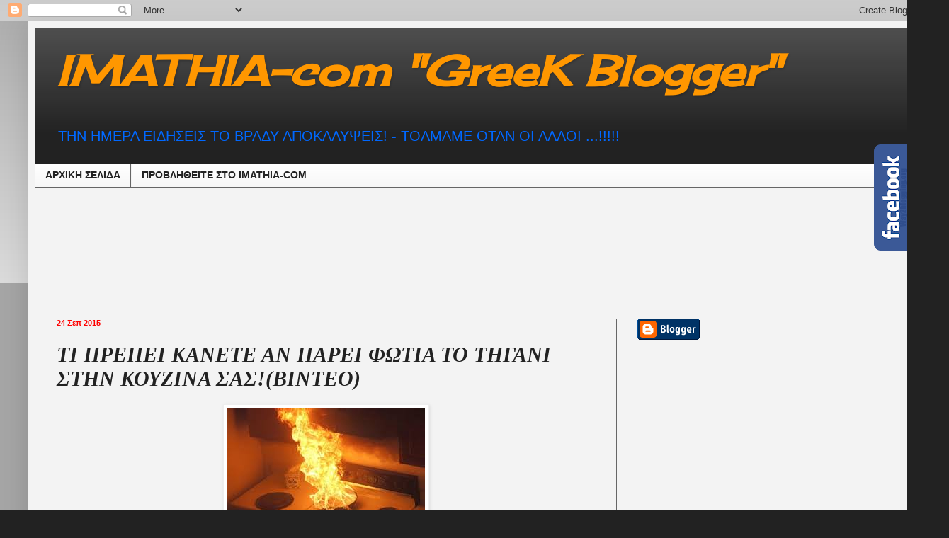

--- FILE ---
content_type: text/html; charset=UTF-8
request_url: https://imathia-com.blogspot.com/2015/09/blog-post_33.html
body_size: 33397
content:
<!DOCTYPE html>
<html class='v2' dir='ltr' xmlns='http://www.w3.org/1999/xhtml' xmlns:b='http://www.google.com/2005/gml/b' xmlns:data='http://www.google.com/2005/gml/data' xmlns:expr='http://www.google.com/2005/gml/expr'>
<!-- Begin Cookie Consent plugin by Silktide - http://silktide.com/cookieconsent -->
<script type='text/javascript'>
    window.cookieconsent_options = {"message":"This website uses cookies to ensure you get the best experience on our website","dismiss":"Got it!","learnMore":"More info","link":null,"theme":"dark-top"};
</script>
<script src='//s3.amazonaws.com/cc.silktide.com/cookieconsent.latest.min.js' type='text/javascript'></script>
<!-- End Cookie Consent plugin -->
<head>
<link href='https://www.blogger.com/static/v1/widgets/335934321-css_bundle_v2.css' rel='stylesheet' type='text/css'/>
<meta content='width=1100' name='viewport'/>
<meta content='text/html; charset=UTF-8' http-equiv='Content-Type'/>
<meta content='blogger' name='generator'/>
<link href='https://imathia-com.blogspot.com/favicon.ico' rel='icon' type='image/x-icon'/>
<link href='http://imathia-com.blogspot.com/2015/09/blog-post_33.html' rel='canonical'/>
<link rel="alternate" type="application/atom+xml" title="IMATHIA-com &quot;GreeK Blogger&quot; - Atom" href="https://imathia-com.blogspot.com/feeds/posts/default" />
<link rel="alternate" type="application/rss+xml" title="IMATHIA-com &quot;GreeK Blogger&quot; - RSS" href="https://imathia-com.blogspot.com/feeds/posts/default?alt=rss" />
<link rel="service.post" type="application/atom+xml" title="IMATHIA-com &quot;GreeK Blogger&quot; - Atom" href="https://www.blogger.com/feeds/7854306776578410742/posts/default" />

<link rel="alternate" type="application/atom+xml" title="IMATHIA-com &quot;GreeK Blogger&quot; - Atom" href="https://imathia-com.blogspot.com/feeds/8731991341299947043/comments/default" />
<!--Can't find substitution for tag [blog.ieCssRetrofitLinks]-->
<link href='https://blogger.googleusercontent.com/img/b/R29vZ2xl/AVvXsEjOvr4ZVYu6UZOcRleDsrIZgORJ1ihMilx9WGItUSwrzTQeAhTMMZZScknbiwtks-3cc05a_9PhBwNl2RT_cToJqJBa59wwpfy6x-hNFXIB5-0zLyLI3TCBb-R3Y1wIJsdH7uVhdgAowtOx/s1600/%25CE%25A4%25CE%2597%25CE%2593%25CE%2591%25CE%259D%25CE%2599+%25CE%25A6%25CE%25A9%25CE%25A4%25CE%2599%25CE%2591.jpg' rel='image_src'/>
<meta content='http://imathia-com.blogspot.com/2015/09/blog-post_33.html' property='og:url'/>
<meta content='ΤΙ ΠΡΕΠΕΙ ΚΑΝΕΤΕ ΑΝ ΠΑΡΕΙ ΦΩΤΙΑ ΤΟ ΤΗΓΑΝΙ ΣΤΗΝ ΚΟΥΖΙΝΑ ΣΑΣ!(ΒΙΝΤΕΟ)' property='og:title'/>
<meta content='    ' property='og:description'/>
<meta content='https://blogger.googleusercontent.com/img/b/R29vZ2xl/AVvXsEjOvr4ZVYu6UZOcRleDsrIZgORJ1ihMilx9WGItUSwrzTQeAhTMMZZScknbiwtks-3cc05a_9PhBwNl2RT_cToJqJBa59wwpfy6x-hNFXIB5-0zLyLI3TCBb-R3Y1wIJsdH7uVhdgAowtOx/w1200-h630-p-k-no-nu/%25CE%25A4%25CE%2597%25CE%2593%25CE%2591%25CE%259D%25CE%2599+%25CE%25A6%25CE%25A9%25CE%25A4%25CE%2599%25CE%2591.jpg' property='og:image'/>
<title>IMATHIA-com "GreeK Blogger": ΤΙ ΠΡΕΠΕΙ ΚΑΝΕΤΕ ΑΝ ΠΑΡΕΙ ΦΩΤΙΑ ΤΟ ΤΗΓΑΝΙ ΣΤΗΝ ΚΟΥΖΙΝΑ ΣΑΣ!(ΒΙΝΤΕΟ)</title>
<style type='text/css'>@font-face{font-family:'Cherry Cream Soda';font-style:normal;font-weight:400;font-display:swap;src:url(//fonts.gstatic.com/s/cherrycreamsoda/v21/UMBIrOxBrW6w2FFyi9paG0fdVdRciQd9A98ZD47H.woff2)format('woff2');unicode-range:U+0000-00FF,U+0131,U+0152-0153,U+02BB-02BC,U+02C6,U+02DA,U+02DC,U+0304,U+0308,U+0329,U+2000-206F,U+20AC,U+2122,U+2191,U+2193,U+2212,U+2215,U+FEFF,U+FFFD;}</style>
<style id='page-skin-1' type='text/css'><!--
/*
-----------------------------------------------
Blogger Template Style
Name:     Simple
Designer: Blogger
URL:      www.blogger.com
----------------------------------------------- */
/* Content
----------------------------------------------- */
body {
font: normal normal 14px Arial, Tahoma, Helvetica, FreeSans, sans-serif;
color: #222222;
background: #222222 none repeat scroll top left;
padding: 0 40px 40px 40px;
}
html body .region-inner {
min-width: 0;
max-width: 100%;
width: auto;
}
h2 {
font-size: 22px;
}
a:link {
text-decoration:none;
color: #0000ff;
}
a:visited {
text-decoration:none;
color: #888888;
}
a:hover {
text-decoration:underline;
color: #ff9700;
}
.body-fauxcolumn-outer .fauxcolumn-inner {
background: transparent url(//www.blogblog.com/1kt/simple/body_gradient_tile_light.png) repeat scroll top left;
_background-image: none;
}
.body-fauxcolumn-outer .cap-top {
position: absolute;
z-index: 1;
height: 400px;
width: 100%;
}
.body-fauxcolumn-outer .cap-top .cap-left {
width: 100%;
background: transparent url(//www.blogblog.com/1kt/simple/gradients_light.png) repeat-x scroll top left;
_background-image: none;
}
.content-outer {
-moz-box-shadow: 0 0 40px rgba(0, 0, 0, .15);
-webkit-box-shadow: 0 0 5px rgba(0, 0, 0, .15);
-goog-ms-box-shadow: 0 0 10px #333333;
box-shadow: 0 0 40px rgba(0, 0, 0, .15);
margin-bottom: 1px;
}
.content-inner {
padding: 10px 10px;
}
.content-inner {
background-color: #f3f3f3;
}
/* Header
----------------------------------------------- */
.header-outer {
background: #222222 url(//www.blogblog.com/1kt/simple/gradients_light.png) repeat-x scroll 0 -400px;
_background-image: none;
}
.Header h1 {
font: italic bold 60px Cherry Cream Soda;
color: #ff9700;
text-shadow: 1px 2px 3px rgba(0, 0, 0, .2);
}
.Header h1 a {
color: #ff9700;
}
.Header .description {
font-size: 140%;
color: #0068ff;
}
.header-inner .Header .titlewrapper {
padding: 22px 30px;
}
.header-inner .Header .descriptionwrapper {
padding: 0 30px;
}
/* Tabs
----------------------------------------------- */
.tabs-inner .section:first-child {
border-top: 0 solid #666666;
}
.tabs-inner .section:first-child ul {
margin-top: -0;
border-top: 0 solid #666666;
border-left: 0 solid #666666;
border-right: 0 solid #666666;
}
.tabs-inner .widget ul {
background: #f5f5f5 url(//www.blogblog.com/1kt/simple/gradients_light.png) repeat-x scroll 0 -800px;
_background-image: none;
border-bottom: 1px solid #666666;
margin-top: 0;
margin-left: -30px;
margin-right: -30px;
}
.tabs-inner .widget li a {
display: inline-block;
padding: .6em 1em;
font: normal bold 14px Verdana, Geneva, sans-serif;
color: #222222;
border-left: 1px solid #f3f3f3;
border-right: 1px solid #666666;
}
.tabs-inner .widget li:first-child a {
border-left: none;
}
.tabs-inner .widget li.selected a, .tabs-inner .widget li a:hover {
color: #000000;
background-color: #eeeeee;
text-decoration: none;
}
/* Columns
----------------------------------------------- */
.main-outer {
border-top: 0 solid #666666;
}
.fauxcolumn-left-outer .fauxcolumn-inner {
border-right: 1px solid #666666;
}
.fauxcolumn-right-outer .fauxcolumn-inner {
border-left: 1px solid #666666;
}
/* Headings
----------------------------------------------- */
div.widget > h2,
div.widget h2.title {
margin: 0 0 1em 0;
font: normal bold 16px Arial, Tahoma, Helvetica, FreeSans, sans-serif;
color: #ff0000;
}
/* Widgets
----------------------------------------------- */
.widget .zippy {
color: #999999;
text-shadow: 2px 2px 1px rgba(0, 0, 0, .1);
}
.widget .popular-posts ul {
list-style: none;
}
/* Posts
----------------------------------------------- */
h2.date-header {
font: normal bold 11px Arial, Tahoma, Helvetica, FreeSans, sans-serif;
}
.date-header span {
background-color: transparent;
color: #ff0000;
padding: inherit;
letter-spacing: inherit;
margin: inherit;
}
.main-inner {
padding-top: 30px;
padding-bottom: 30px;
}
.main-inner .column-center-inner {
padding: 0 15px;
}
.main-inner .column-center-inner .section {
margin: 0 15px;
}
.post {
margin: 0 0 25px 0;
}
h3.post-title, .comments h4 {
font: italic bold 30px 'Times New Roman', Times, FreeSerif, serif;
margin: .75em 0 0;
}
.post-body {
font-size: 110%;
line-height: 1.4;
position: relative;
}
.post-body img, .post-body .tr-caption-container, .Profile img, .Image img,
.BlogList .item-thumbnail img {
padding: 2px;
background: #ffffff;
border: 1px solid #eeeeee;
-moz-box-shadow: 1px 1px 5px rgba(0, 0, 0, .1);
-webkit-box-shadow: 1px 1px 5px rgba(0, 0, 0, .1);
box-shadow: 1px 1px 5px rgba(0, 0, 0, .1);
}
.post-body img, .post-body .tr-caption-container {
padding: 5px;
}
.post-body .tr-caption-container {
color: #222222;
}
.post-body .tr-caption-container img {
padding: 0;
background: transparent;
border: none;
-moz-box-shadow: 0 0 0 rgba(0, 0, 0, .1);
-webkit-box-shadow: 0 0 0 rgba(0, 0, 0, .1);
box-shadow: 0 0 0 rgba(0, 0, 0, .1);
}
.post-header {
margin: 0 0 1.5em;
line-height: 1.6;
font-size: 90%;
}
.post-footer {
margin: 20px -2px 0;
padding: 5px 10px;
color: #666666;
background-color: #f9f9f9;
border-bottom: 1px solid #eeeeee;
line-height: 1.6;
font-size: 90%;
}
#comments .comment-author {
padding-top: 1.5em;
border-top: 1px solid #666666;
background-position: 0 1.5em;
}
#comments .comment-author:first-child {
padding-top: 0;
border-top: none;
}
.avatar-image-container {
margin: .2em 0 0;
}
#comments .avatar-image-container img {
border: 1px solid #eeeeee;
}
/* Comments
----------------------------------------------- */
.comments .comments-content .icon.blog-author {
background-repeat: no-repeat;
background-image: url([data-uri]);
}
.comments .comments-content .loadmore a {
border-top: 1px solid #999999;
border-bottom: 1px solid #999999;
}
.comments .comment-thread.inline-thread {
background-color: #f9f9f9;
}
.comments .continue {
border-top: 2px solid #999999;
}
/* Accents
---------------------------------------------- */
.section-columns td.columns-cell {
border-left: 1px solid #666666;
}
.blog-pager {
background: transparent none no-repeat scroll top center;
}
.blog-pager-older-link, .home-link,
.blog-pager-newer-link {
background-color: #f3f3f3;
padding: 5px;
}
.footer-outer {
border-top: 0 dashed #bbbbbb;
}
/* Mobile
----------------------------------------------- */
body.mobile  {
background-size: auto;
}
.mobile .body-fauxcolumn-outer {
background: transparent none repeat scroll top left;
}
.mobile .body-fauxcolumn-outer .cap-top {
background-size: 100% auto;
}
.mobile .content-outer {
-webkit-box-shadow: 0 0 3px rgba(0, 0, 0, .15);
box-shadow: 0 0 3px rgba(0, 0, 0, .15);
}
.mobile .tabs-inner .widget ul {
margin-left: 0;
margin-right: 0;
}
.mobile .post {
margin: 0;
}
.mobile .main-inner .column-center-inner .section {
margin: 0;
}
.mobile .date-header span {
padding: 0.1em 10px;
margin: 0 -10px;
}
.mobile h3.post-title {
margin: 0;
}
.mobile .blog-pager {
background: transparent none no-repeat scroll top center;
}
.mobile .footer-outer {
border-top: none;
}
.mobile .main-inner, .mobile .footer-inner {
background-color: #f3f3f3;
}
.mobile-index-contents {
color: #222222;
}
.mobile-link-button {
background-color: #0000ff;
}
.mobile-link-button a:link, .mobile-link-button a:visited {
color: #ffffff;
}
.mobile .tabs-inner .section:first-child {
border-top: none;
}
.mobile .tabs-inner .PageList .widget-content {
background-color: #eeeeee;
color: #000000;
border-top: 1px solid #666666;
border-bottom: 1px solid #666666;
}
.mobile .tabs-inner .PageList .widget-content .pagelist-arrow {
border-left: 1px solid #666666;
}

--></style>
<style id='template-skin-1' type='text/css'><!--
body {
min-width: 1260px;
}
.content-outer, .content-fauxcolumn-outer, .region-inner {
min-width: 1260px;
max-width: 1260px;
_width: 1260px;
}
.main-inner .columns {
padding-left: 0px;
padding-right: 420px;
}
.main-inner .fauxcolumn-center-outer {
left: 0px;
right: 420px;
/* IE6 does not respect left and right together */
_width: expression(this.parentNode.offsetWidth -
parseInt("0px") -
parseInt("420px") + 'px');
}
.main-inner .fauxcolumn-left-outer {
width: 0px;
}
.main-inner .fauxcolumn-right-outer {
width: 420px;
}
.main-inner .column-left-outer {
width: 0px;
right: 100%;
margin-left: -0px;
}
.main-inner .column-right-outer {
width: 420px;
margin-right: -420px;
}
#layout {
min-width: 0;
}
#layout .content-outer {
min-width: 0;
width: 800px;
}
#layout .region-inner {
min-width: 0;
width: auto;
}
--></style>
<link href='https://www.blogger.com/dyn-css/authorization.css?targetBlogID=7854306776578410742&amp;zx=c444cbca-71e1-41c3-b813-6a9663d8ca0f' media='none' onload='if(media!=&#39;all&#39;)media=&#39;all&#39;' rel='stylesheet'/><noscript><link href='https://www.blogger.com/dyn-css/authorization.css?targetBlogID=7854306776578410742&amp;zx=c444cbca-71e1-41c3-b813-6a9663d8ca0f' rel='stylesheet'/></noscript>
<meta name='google-adsense-platform-account' content='ca-host-pub-1556223355139109'/>
<meta name='google-adsense-platform-domain' content='blogspot.com'/>

<!-- data-ad-client=ca-pub-3118927900290188 -->

</head>
<body class='loading variant-bold'>
<div class='navbar section' id='navbar'><div class='widget Navbar' data-version='1' id='Navbar1'><script type="text/javascript">
    function setAttributeOnload(object, attribute, val) {
      if(window.addEventListener) {
        window.addEventListener('load',
          function(){ object[attribute] = val; }, false);
      } else {
        window.attachEvent('onload', function(){ object[attribute] = val; });
      }
    }
  </script>
<div id="navbar-iframe-container"></div>
<script type="text/javascript" src="https://apis.google.com/js/platform.js"></script>
<script type="text/javascript">
      gapi.load("gapi.iframes:gapi.iframes.style.bubble", function() {
        if (gapi.iframes && gapi.iframes.getContext) {
          gapi.iframes.getContext().openChild({
              url: 'https://www.blogger.com/navbar/7854306776578410742?po\x3d8731991341299947043\x26origin\x3dhttps://imathia-com.blogspot.com',
              where: document.getElementById("navbar-iframe-container"),
              id: "navbar-iframe"
          });
        }
      });
    </script><script type="text/javascript">
(function() {
var script = document.createElement('script');
script.type = 'text/javascript';
script.src = '//pagead2.googlesyndication.com/pagead/js/google_top_exp.js';
var head = document.getElementsByTagName('head')[0];
if (head) {
head.appendChild(script);
}})();
</script>
</div></div>
<div class='body-fauxcolumns'>
<div class='fauxcolumn-outer body-fauxcolumn-outer'>
<div class='cap-top'>
<div class='cap-left'></div>
<div class='cap-right'></div>
</div>
<div class='fauxborder-left'>
<div class='fauxborder-right'></div>
<div class='fauxcolumn-inner'>
</div>
</div>
<div class='cap-bottom'>
<div class='cap-left'></div>
<div class='cap-right'></div>
</div>
</div>
</div>
<div class='content'>
<div class='content-fauxcolumns'>
<div class='fauxcolumn-outer content-fauxcolumn-outer'>
<div class='cap-top'>
<div class='cap-left'></div>
<div class='cap-right'></div>
</div>
<div class='fauxborder-left'>
<div class='fauxborder-right'></div>
<div class='fauxcolumn-inner'>
</div>
</div>
<div class='cap-bottom'>
<div class='cap-left'></div>
<div class='cap-right'></div>
</div>
</div>
</div>
<div class='content-outer'>
<div class='content-cap-top cap-top'>
<div class='cap-left'></div>
<div class='cap-right'></div>
</div>
<div class='fauxborder-left content-fauxborder-left'>
<div class='fauxborder-right content-fauxborder-right'></div>
<div class='content-inner'>
<header>
<div class='header-outer'>
<div class='header-cap-top cap-top'>
<div class='cap-left'></div>
<div class='cap-right'></div>
</div>
<div class='fauxborder-left header-fauxborder-left'>
<div class='fauxborder-right header-fauxborder-right'></div>
<div class='region-inner header-inner'>
<div class='header section' id='header'><div class='widget Header' data-version='1' id='Header1'>
<div id='header-inner'>
<div class='titlewrapper'>
<h1 class='title'>
<a href='https://imathia-com.blogspot.com/'>
IMATHIA-com "GreeK Blogger"
</a>
</h1>
</div>
<div class='descriptionwrapper'>
<p class='description'><span>ΤΗΝ ΗΜΕΡΑ ΕΙΔΗΣΕΙΣ ΤΟ ΒΡΑΔΥ ΑΠΟΚΑΛΥΨΕΙΣ! - 

ΤΟΛΜΑΜΕ ΟΤΑΝ ΟΙ ΑΛΛΟΙ ...!!!!!




</span></p>
</div>
</div>
</div></div>
</div>
</div>
<div class='header-cap-bottom cap-bottom'>
<div class='cap-left'></div>
<div class='cap-right'></div>
</div>
</div>
</header>
<div class='tabs-outer'>
<div class='tabs-cap-top cap-top'>
<div class='cap-left'></div>
<div class='cap-right'></div>
</div>
<div class='fauxborder-left tabs-fauxborder-left'>
<div class='fauxborder-right tabs-fauxborder-right'></div>
<div class='region-inner tabs-inner'>
<div class='tabs section' id='crosscol'><div class='widget PageList' data-version='1' id='PageList1'>
<div class='widget-content'>
<ul>
<li>
<a href='http://imathia-com.blogspot.gr/'>ΑΡΧΙΚΗ ΣΕΛΙΔΑ</a>
</li>
<li>
<a href='http://imathia-com.blogspot.gr/p/blog-page_2.html'>ΠΡΟΒΛΗΘEIΤΕ ΣΤΟ IMATHIA-COM</a>
</li>
</ul>
<div class='clear'></div>
</div>
</div></div>
<div class='tabs section' id='crosscol-overflow'><div class='widget HTML' data-version='1' id='HTML12'>
<div class='widget-content'>
<script async src="//pagead2.googlesyndication.com/pagead/js/adsbygoogle.js"></script>
<!-- imathia-com_main_Blog1_990x120_as -->
<ins class="adsbygoogle"
     style="display:inline-block;width:990px;height:120px"
     data-ad-client="ca-pub-3118927900290188"
     data-ad-slot="4407689359"></ins>
<script>
(adsbygoogle = window.adsbygoogle || []).push({});
</script>
</div>
<div class='clear'></div>
</div></div>
</div>
</div>
<div class='tabs-cap-bottom cap-bottom'>
<div class='cap-left'></div>
<div class='cap-right'></div>
</div>
</div>
<div class='main-outer'>
<div class='main-cap-top cap-top'>
<div class='cap-left'></div>
<div class='cap-right'></div>
</div>
<div class='fauxborder-left main-fauxborder-left'>
<div class='fauxborder-right main-fauxborder-right'></div>
<div class='region-inner main-inner'>
<div class='columns fauxcolumns'>
<div class='fauxcolumn-outer fauxcolumn-center-outer'>
<div class='cap-top'>
<div class='cap-left'></div>
<div class='cap-right'></div>
</div>
<div class='fauxborder-left'>
<div class='fauxborder-right'></div>
<div class='fauxcolumn-inner'>
</div>
</div>
<div class='cap-bottom'>
<div class='cap-left'></div>
<div class='cap-right'></div>
</div>
</div>
<div class='fauxcolumn-outer fauxcolumn-left-outer'>
<div class='cap-top'>
<div class='cap-left'></div>
<div class='cap-right'></div>
</div>
<div class='fauxborder-left'>
<div class='fauxborder-right'></div>
<div class='fauxcolumn-inner'>
</div>
</div>
<div class='cap-bottom'>
<div class='cap-left'></div>
<div class='cap-right'></div>
</div>
</div>
<div class='fauxcolumn-outer fauxcolumn-right-outer'>
<div class='cap-top'>
<div class='cap-left'></div>
<div class='cap-right'></div>
</div>
<div class='fauxborder-left'>
<div class='fauxborder-right'></div>
<div class='fauxcolumn-inner'>
</div>
</div>
<div class='cap-bottom'>
<div class='cap-left'></div>
<div class='cap-right'></div>
</div>
</div>
<!-- corrects IE6 width calculation -->
<div class='columns-inner'>
<div class='column-center-outer'>
<div class='column-center-inner'>
<div class='main section' id='main'><div class='widget Blog' data-version='1' id='Blog1'>
<div class='blog-posts hfeed'>

          <div class="date-outer">
        
<h2 class='date-header'><span>24 Σεπ 2015</span></h2>

          <div class="date-posts">
        
<div class='post-outer'>
<div class='post hentry' itemprop='blogPost' itemscope='itemscope' itemtype='http://schema.org/BlogPosting'>
<meta content='https://blogger.googleusercontent.com/img/b/R29vZ2xl/AVvXsEjOvr4ZVYu6UZOcRleDsrIZgORJ1ihMilx9WGItUSwrzTQeAhTMMZZScknbiwtks-3cc05a_9PhBwNl2RT_cToJqJBa59wwpfy6x-hNFXIB5-0zLyLI3TCBb-R3Y1wIJsdH7uVhdgAowtOx/s1600/%25CE%25A4%25CE%2597%25CE%2593%25CE%2591%25CE%259D%25CE%2599+%25CE%25A6%25CE%25A9%25CE%25A4%25CE%2599%25CE%2591.jpg' itemprop='image_url'/>
<meta content='7854306776578410742' itemprop='blogId'/>
<meta content='8731991341299947043' itemprop='postId'/>
<a name='8731991341299947043'></a>
<h3 class='post-title entry-title' itemprop='name'>
ΤΙ ΠΡΕΠΕΙ ΚΑΝΕΤΕ ΑΝ ΠΑΡΕΙ ΦΩΤΙΑ ΤΟ ΤΗΓΑΝΙ ΣΤΗΝ ΚΟΥΖΙΝΑ ΣΑΣ!(ΒΙΝΤΕΟ)
</h3>
<div class='post-header'>
<div class='post-header-line-1'></div>
</div>
<div class='post-body entry-content' id='post-body-8731991341299947043' itemprop='description articleBody'>
<div dir="ltr" style="text-align: left;" trbidi="on">
<div dir="ltr" style="text-align: left;" trbidi="on">
<div class="separator" style="clear: both; text-align: center;">
<a href="https://blogger.googleusercontent.com/img/b/R29vZ2xl/AVvXsEjOvr4ZVYu6UZOcRleDsrIZgORJ1ihMilx9WGItUSwrzTQeAhTMMZZScknbiwtks-3cc05a_9PhBwNl2RT_cToJqJBa59wwpfy6x-hNFXIB5-0zLyLI3TCBb-R3Y1wIJsdH7uVhdgAowtOx/s1600/%25CE%25A4%25CE%2597%25CE%2593%25CE%2591%25CE%259D%25CE%2599+%25CE%25A6%25CE%25A9%25CE%25A4%25CE%2599%25CE%2591.jpg" imageanchor="1" style="margin-left: 1em; margin-right: 1em;"><img border="0" src="https://blogger.googleusercontent.com/img/b/R29vZ2xl/AVvXsEjOvr4ZVYu6UZOcRleDsrIZgORJ1ihMilx9WGItUSwrzTQeAhTMMZZScknbiwtks-3cc05a_9PhBwNl2RT_cToJqJBa59wwpfy6x-hNFXIB5-0zLyLI3TCBb-R3Y1wIJsdH7uVhdgAowtOx/s1600/%25CE%25A4%25CE%2597%25CE%2593%25CE%2591%25CE%259D%25CE%2599+%25CE%25A6%25CE%25A9%25CE%25A4%25CE%2599%25CE%2591.jpg" /></a></div>
<a name="more"></a><br /></div>
<iframe allowfullscreen="" frameborder="0" height="315" src="https://www.youtube.com/embed/wRqWVgT4EBM" width="560"></iframe></div>
<div style='clear: both;'></div>
</div>
<div class='post-footer'>
<div class='post-footer-line post-footer-line-1'><span class='post-timestamp'>
</span>
<span class='post-icons'>
</span>
<div class='post-share-buttons goog-inline-block'>
<a class='goog-inline-block share-button sb-email' href='https://www.blogger.com/share-post.g?blogID=7854306776578410742&postID=8731991341299947043&target=email' target='_blank' title='Αποστολή με μήνυμα ηλεκτρονικού ταχυδρομείου
'><span class='share-button-link-text'>Αποστολή με μήνυμα ηλεκτρονικού ταχυδρομείου
</span></a><a class='goog-inline-block share-button sb-blog' href='https://www.blogger.com/share-post.g?blogID=7854306776578410742&postID=8731991341299947043&target=blog' onclick='window.open(this.href, "_blank", "height=270,width=475"); return false;' target='_blank' title='BlogThis!'><span class='share-button-link-text'>BlogThis!</span></a><a class='goog-inline-block share-button sb-twitter' href='https://www.blogger.com/share-post.g?blogID=7854306776578410742&postID=8731991341299947043&target=twitter' target='_blank' title='Κοινοποίηση στο X'><span class='share-button-link-text'>Κοινοποίηση στο X</span></a><a class='goog-inline-block share-button sb-facebook' href='https://www.blogger.com/share-post.g?blogID=7854306776578410742&postID=8731991341299947043&target=facebook' onclick='window.open(this.href, "_blank", "height=430,width=640"); return false;' target='_blank' title='Μοιραστείτε το στο Facebook'><span class='share-button-link-text'>Μοιραστείτε το στο Facebook</span></a><a class='goog-inline-block share-button sb-pinterest' href='https://www.blogger.com/share-post.g?blogID=7854306776578410742&postID=8731991341299947043&target=pinterest' target='_blank' title='Κοινοποίηση στο Pinterest'><span class='share-button-link-text'>Κοινοποίηση στο Pinterest</span></a>
</div>
</div>
<div class='post-footer-line post-footer-line-2'><span class='post-labels'>
</span>
</div>
<div class='post-footer-line post-footer-line-3'><span class='post-comment-link'>
</span>
</div>
</div>
</div>
<div class='comments' id='comments'>
<a name='comments'></a>
</div>
</div>

        </div></div>
      
</div>
<div class='blog-pager' id='blog-pager'>
<span id='blog-pager-newer-link'>
<a class='blog-pager-newer-link' href='https://imathia-com.blogspot.com/2015/09/h-paysafe-card.html' id='Blog1_blog-pager-newer-link' title='Νεότερη ανάρτηση'>Νεότερη ανάρτηση</a>
</span>
<span id='blog-pager-older-link'>
<a class='blog-pager-older-link' href='https://imathia-com.blogspot.com/2015/09/blog-post_24.html' id='Blog1_blog-pager-older-link' title='Παλαιότερη Ανάρτηση'>Παλαιότερη Ανάρτηση</a>
</span>
<a class='home-link' href='https://imathia-com.blogspot.com/'>Αρχική σελίδα</a>
</div>
<div class='clear'></div>
<div class='post-feeds'>
</div>
</div></div>
</div>
</div>
<div class='column-left-outer'>
<div class='column-left-inner'>
<aside>
</aside>
</div>
</div>
<div class='column-right-outer'>
<div class='column-right-inner'>
<aside>
<div class='sidebar section' id='sidebar-right-1'><div class='widget BloggerButton' data-version='1' id='BloggerButton1'>
<div class='widget-content'>
<a href='https://www.blogger.com'><img alt="Powered By Blogger" src="//img1.blogblog.com/html/buttons/blogger-simple-blue.gif"></a>
<div class='clear'></div>
</div>
</div><div class='widget HTML' data-version='1' id='HTML6'>
<div class='widget-content'>
<script type="text/javascript">var GLBADVHost = (("https:" == document.location.protocol) ? "https://" : "http://");var GLBAffID = "89944597";var GLBAdvLangID = "1";var GLBAdvBanID = "55";var GLBBanWidth = "250";var GLBBanHeight = "250";var GLBTime = new Date().getTime();document.write(unescape("%3Cscript src='" + GLBADVHost + "adv.bet555.gr/banners/glbadv_js.php?aid=" + GLBAffID + "%26lang=" + GLBAdvLangID + "%26bid=" + GLBAdvBanID + "%26wt=" + GLBBanWidth + "%26ht=" + GLBBanHeight + "%26ts=" + GLBTime + "%26host=" + GLBADVHost + "' type='text/javascript'%3E%3C/script%3E"));</script>
</div>
<div class='clear'></div>
</div><div class='widget AdSense' data-version='1' id='AdSense1'>
<div class='widget-content'>
<script type="text/javascript">
    google_ad_client = "ca-pub-3118927900290188";
    google_ad_host = "ca-host-pub-1556223355139109";
    google_ad_host_channel = "L0001";
    google_ad_slot = "3085733351";
    google_ad_width = 250;
    google_ad_height = 250;
</script>
<!-- imathia-com_sidebar-right-1_AdSense1_250x250_as -->
<script type="text/javascript"
src="//pagead2.googlesyndication.com/pagead/show_ads.js">
</script>
<div class='clear'></div>
</div>
</div><div class='widget HTML' data-version='1' id='HTML3'>
<div class='widget-content'>
<a href="https://plus.google.com/115575300061524286493" rel="publisher">Βρείτε μας στο Google+</a>
</div>
<div class='clear'></div>
</div><div class='widget HTML' data-version='1' id='HTML10'>
<div class='widget-content'>
<script src="https://ajax.googleapis.com/ajax/libs/jquery/1.6.1/jquery.min.js" type="text/javascript"></script>
<script type="text/javascript">
//<!--
$(document).ready(function() {$(".w2bslikebox").hover(function() {$(this).stop().animate({right: "0"}, "medium");}, function() {$(this).stop().animate({right: "-250"}, "medium");}, 500);});
//-->
</script>
<style type="text/css">
.w2bslikebox{background: url("https://blogger.googleusercontent.com/img/b/R29vZ2xl/AVvXsEjMXa0lElXvRF0W2wobc7DjhJ6HO4CeRDTAGRogbY5K4K-4NnGQJy9WXhGzbo4csgSAYp057esZmI_DooEL91VTixu8msK-iVzETvu0V8r2bn2U8pTq23mSkM1Itzcn2GSvKySGdQzILUk_/s150/w2b_facebookbadge.pn") no-repeat scroll left center transparent !important;display: block;float: right;height: 270px;padding: 0 5px 0 46px;width: 245px;z-index: 99999;position:fixed;right:-250px;top:20%;}
.w2bslikebox div{border:none;position:relative;display:block;}
.w2bslikebox span{bottom: 12px;font: 8px "lucida grande",tahoma,verdana,arial,sans-serif;position: absolute;right: 6px;text-align: right;z-index: 99999;}
.w2bslikebox span a{color: #808080;text-decoration:none;}
.w2bslikebox span a:hover{text-decoration:underline;}
</style><div class="w2bslikebox" style=""><div>
<iframe src="http://www.facebook.com/plugins/likebox.php?href=http%3A%2F%2Ffacebook.com%2Fimathiacom.gr&amp;width=245&amp;colorscheme=light&amp;show_faces=true&amp; connections=12&amp;stream=false&amp;header=false&amp;height=270" scrolling="no" frameborder="0" scrolling="no" style="border: medium none; overflow: hidden; height: 270px; width: 245px;background:#fff;"></iframe><span>Widget by:<a href="http://www.bloggertricks.gr">Blogger Tips</a></span></div></div>
</div>
<div class='clear'></div>
</div><div class='widget Translate' data-version='1' id='Translate1'>
<h2 class='title'>Translate this site</h2>
<div id='google_translate_element'></div>
<script>
    function googleTranslateElementInit() {
      new google.translate.TranslateElement({
        pageLanguage: 'el',
        autoDisplay: 'true',
        layout: google.translate.TranslateElement.InlineLayout.SIMPLE
      }, 'google_translate_element');
    }
  </script>
<script src='//translate.google.com/translate_a/element.js?cb=googleTranslateElementInit'></script>
<div class='clear'></div>
</div><div class='widget HTML' data-version='1' id='HTML2'>
<div class='widget-content'>
<a href="https://twitter.com/imathiacom" class="twitter-follow-button" data-show-count="false" data-size="large">Follow @imathiacom</a>
<script>!function(d,s,id){var js,fjs=d.getElementsByTagName(s)[0],p=/^http:/.test(d.location)?'http':'https';if(!d.getElementById(id)){js=d.createElement(s);js.id=id;js.src=p+'://platform.twitter.com/widgets.js';fjs.parentNode.insertBefore(js,fjs);}}(document, 'script', 'twitter-wjs');</script>
</div>
<div class='clear'></div>
</div><div class='widget HTML' data-version='1' id='HTML13'>
<div class='widget-content'>
<!-- Facebook Badge START --><a href="https://www.facebook.com/imathiacom.gr" title="&#x397;&#x3bc;&#x3b1;&#x3b8;&#x3b9;&#x3b1;.com" style="font-family: &quot;lucida grande&quot;,tahoma,verdana,arial,sans-serif; font-size: 11px; font-variant: normal; font-style: normal; font-weight: normal; color: #3B5998; text-decoration: none;" target="_TOP">Ημαθια.com</a><br /><a href="https://www.facebook.com/imathiacom.gr" title="&#x397;&#x3bc;&#x3b1;&#x3b8;&#x3b9;&#x3b1;.com" target="_TOP"><img class="img" src="https://badge.facebook.com/badge/431350933658823.1113.484675275.png" style="border: 0px;" alt="" /></a><br /><a href="https://el-gr.facebook.com/advertising" title="&#x394;&#x3b7;&#x3bc;&#x3b9;&#x3bf;&#x3c5;&#x3c1;&#x3b3;&#x3ae;&#x3c3;&#x3c4;&#x3b5; &#x3c4;&#x3bf; &#x3b4;&#x3b9;&#x3ba;&#x3cc; &#x3c3;&#x3b1;&#x3c2; &#x3b4;&#x3b9;&#x3b1;&#x3ba;&#x3c1;&#x3b9;&#x3c4;&#x3b9;&#x3ba;&#x3cc;!" style="font-family: &quot;lucida grande&quot;,tahoma,verdana,arial,sans-serif; font-size: 11px; font-variant: normal; font-style: normal; font-weight: normal; color: #3B5998; text-decoration: none;" target="_TOP">Προωθήστε κι εσείς τη σελίδα σας</a><!-- Facebook Badge END -->
</div>
<div class='clear'></div>
</div><div class='widget ContactForm' data-version='1' id='ContactForm1'>
<h2 class='title'>Φόρμα επικοινωνίας</h2>
<div class='contact-form-widget'>
<div class='form'>
<form name='contact-form'>
<p></p>
Όνομα
<br/>
<input class='contact-form-name' id='ContactForm1_contact-form-name' name='name' size='30' type='text' value=''/>
<p></p>
Ηλεκτρονικό ταχυδρομείο
<span style='font-weight: bolder;'>*</span>
<br/>
<input class='contact-form-email' id='ContactForm1_contact-form-email' name='email' size='30' type='text' value=''/>
<p></p>
Μήνυμα
<span style='font-weight: bolder;'>*</span>
<br/>
<textarea class='contact-form-email-message' cols='25' id='ContactForm1_contact-form-email-message' name='email-message' rows='5'></textarea>
<p></p>
<input class='contact-form-button contact-form-button-submit' id='ContactForm1_contact-form-submit' type='button' value='Αποστολή'/>
<p></p>
<div style='text-align: center; max-width: 222px; width: 100%'>
<p class='contact-form-error-message' id='ContactForm1_contact-form-error-message'></p>
<p class='contact-form-success-message' id='ContactForm1_contact-form-success-message'></p>
</div>
</form>
</div>
</div>
<div class='clear'></div>
</div><div class='widget HTML' data-version='1' id='HTML16'>
<div class='widget-content'>
<!-- start feedwind code --><script type="text/javascript">document.write('\x3Cscript type="text/javascript" src="' + ('https:' == document.location.protocol ? 'https://' : 'http://') + 'feed.mikle.com/js/rssmikle.js">\x3C/script>');</script><script type="text/javascript">(function() {var params = {rssmikle_url: "http://imathia-com.blogspot.gr/",rssmikle_frame_width: "300",rssmikle_frame_height: "300",frame_height_by_article: "0",rssmikle_target: "_blank",rssmikle_font: "Arial, Helvetica, sans-serif",rssmikle_font_size: "12",rssmikle_border: "off",responsive: "off",rssmikle_css_url: "",text_align: "left",text_align2: "left",corner: "off",scrollbar: "off",autoscroll: "on",scrolldirection: "up",scrollstep: "3",mcspeed: "20",sort: "New",rssmikle_title: "on",rssmikle_title_sentence: "",rssmikle_title_link: "",rssmikle_title_bgcolor: "#0066FF",rssmikle_title_color: "#FFFFFF",rssmikle_title_bgimage: "",rssmikle_item_bgcolor: "#FFFFFF",rssmikle_item_bgimage: "",rssmikle_item_title_length: "55",rssmikle_item_title_color: "#0066FF",rssmikle_item_border_bottom: "on",rssmikle_item_description: "on",item_link: "off",rssmikle_item_description_length: "150",rssmikle_item_description_color: "#666666",rssmikle_item_date: "gl1",rssmikle_timezone: "Etc/GMT",datetime_format: "%b %e, %Y %l:%M:%S %p",item_description_style: "text",item_thumbnail: "full",item_thumbnail_selection: "auto",article_num: "15",rssmikle_item_podcast: "off",keyword_inc: "",keyword_exc: ""};feedwind_show_widget_iframe(params);})();</script><div style="font-size:10px; text-align:center; width:300px;"><a href="http://feed.mikle.com/" target="_blank" style="color:#CCCCCC;">RSS Feed Widget</a><!--Please display the above link in your web page according to Terms of Service.--></div><!-- end feedwind code -->
</div>
<div class='clear'></div>
</div><div class='widget HTML' data-version='1' id='HTML11'>
<h2 class='title'>ΦΑΡΜΑΚΕΙΑ ΗΜΑΘΙΑΣ</h2>
<div class='widget-content'>
<a href="http://www.vrisko.gr/efimeries-farmakeion?SelectedPrefecture=%ce%97%ce%9c%ce%91%ce%98%ce%99%ce%91%ce%a3" target="_blank"><img src="https://lh3.googleusercontent.com/blogger_img_proxy/[base64]s0-d" border="0" alt="Εφημερεύοντα Φαρμακεία ΗΜΑΘΙΑΣ"></a>
</div>
<div class='clear'></div>
</div><div class='widget LinkList' data-version='1' id='LinkList3'>
<h2>ΤΟ IMATHIA-COM ΘΑ ΤΟ ΒΡΕΙΣ ΕΔΩ</h2>
<div class='widget-content'>
<ul>
<li><a href='http://www.neashmera.gr/'>www.neashmera.gr</a></li>
<li><a href='http://www.axortagos.gr/news/imathia-com/'>www.axortagos.gr</a></li>
<li><a href='http://myblogs.gr/source/imathia-com'>myblogs.gr/source/imathia-com</a></li>
<li><a href='http://www.in.gr/'>www.in.gr</a></li>
<li><a href='http://www.palo.gr/'>www.palo.gr</a></li>
</ul>
<div class='clear'></div>
</div>
</div><div class='widget HTML' data-version='1' id='HTML17'>
<div class='widget-content'>
<a href="http://blogsiteslist.com">http://blogsiteslist.com</a>
</div>
<div class='clear'></div>
</div><div class='widget HTML' data-version='1' id='HTML15'>
<h2 class='title'>Θα μας βρείτε και στο Tweety Blogs</h2>
<div class='widget-content'>
<a href="http://www.tweetyblogs.gr" title="Tweetyblogs - Ειδήσεις ΤΩΡΑ σε τίτλους από εκατοντάδες Blogs !" target="_blank">Tweetyblogs - Ειδήσεις ΤΩΡΑ σε τίτλους από εκατοντάδες Blogs !</a><br />Το πρώτο ελληνικό Πολυ - Blog !
</div>
<div class='clear'></div>
</div><div class='widget HTML' data-version='1' id='HTML8'>
<div class='widget-content'>
<script type='text/javascript'>
(function(){
   function async_load(){
     var s = document.createElement('script');
     s.type = 'text/javascript';
     s.async = true;
     s.src = 'http://widgets.sansimera.gr/AlmanacLite/imathia-com.blogspot.gr';
     var x = document.getElementsByTagName('script')[0];
     x.parentNode.insertBefore(s,x);
   }
   if (window.attachEvent) window.attachEvent('onload', async_load);
   else window.addEventListener('load', async_load, false);
})();
</script>
<div id='widget_almanaclite'></div>
</div>
<div class='clear'></div>
</div><div class='widget AdSense' data-version='1' id='AdSense2'>
<div class='widget-content'>
<script type="text/javascript">
    google_ad_client = "ca-pub-3118927900290188";
    google_ad_host = "ca-host-pub-1556223355139109";
    google_ad_host_channel = "L0001";
    google_ad_slot = "5851592956";
    google_ad_width = 160;
    google_ad_height = 600;
</script>
<!-- imathia-com_sidebar-right-1_AdSense2_160x600_as -->
<script type="text/javascript"
src="//pagead2.googlesyndication.com/pagead/show_ads.js">
</script>
<div class='clear'></div>
</div>
</div><div class='widget PopularPosts' data-version='1' id='PopularPosts1'>
<h2>ΔΗΜΟΦΙΛΕΙΣ ΑΝΑΡΤΗΣΕΙΣ ΤΗΣ ΕΒΔΟΜΑΔΑΣ</h2>
<div class='widget-content popular-posts'>
<ul>
<li>
<div class='item-content'>
<div class='item-thumbnail'>
<a href='https://imathia-com.blogspot.com/2015/09/y-ka.html' target='_blank'>
<img alt='' border='0' src='https://blogger.googleusercontent.com/img/b/R29vZ2xl/AVvXsEg8h3Ya51tSsYgUEyh5MQ5Rb0pHLBQGtwkCIcas3TzkHa6eIlEdvHj03mipu0_B5SaPQXE_7x8_zjhpGUwvJmRoHPM-1VDPpxysngkg8QB_lhDkBgkj42c4wO5BAnVMl0YEN5U1bszZyRo/w72-h72-p-k-no-nu/%25CF%2585%25CF%2580%25CE%25BF%25CF%2580%25CF%2584%25CE%25BF+%25CE%25B1%25CF%2585%25CF%2584%25CE%25BF%25CE%25BA%25CE%25B9%25CE%25BD%25CE%25B7%25CF%2584%25CE%25BF.jpg'/>
</a>
</div>
<div class='item-title'><a href='https://imathia-com.blogspot.com/2015/09/y-ka.html'>ΜΕΓΑΛΗ ΠΡΟΣΟΧΗ  ! - YΠΟΠΤΟ ΑΥΤΟΚΙΝΗΤΟ ΠΡΟΣΕΓΓΙΖΕΙ ΑΝΗΛΙKA ΠΑΙΔΙΑ!</a></div>
<div class='item-snippet'>   Εμφανίστηκε τις προηγούμενες ημέρες να κυκλοφορεί σε χωριά του Δήμου Αλεξάνδρειας ύποπτο αυτοκίνητο χρώματος μαύρο μάρκας  </div>
</div>
<div style='clear: both;'></div>
</li>
<li>
<div class='item-content'>
<div class='item-thumbnail'>
<a href='https://imathia-com.blogspot.com/2015/02/blog-post_466.html' target='_blank'>
<img alt='' border='0' src='https://blogger.googleusercontent.com/img/b/R29vZ2xl/AVvXsEiui6qViDhH3ZyxmGP_f3YIP5E0LvreOzDagfQgFLJXNacBBmpWqTumVJB-9ypW_jeeq1oRW_8V5ZoGHwX8GiNNiT10Tyq8IY5ethZ6BN6r63NathCjTF7Q9cPQQUNGHxZ2lsOLQYnMyy2d/w72-h72-p-k-no-nu/lemoni.jpg'/>
</a>
</div>
<div class='item-title'><a href='https://imathia-com.blogspot.com/2015/02/blog-post_466.html'>ΦΤΙΑΞΤΕ ΦΥΣΙΚΟ ΣΙΡΟΠΙ ΓΙΑ ΠΟΝΟΛΑΙΜΟ</a></div>
<div class='item-snippet'>      Φυσικό σιρόπι για τον πονόλαιμο ή τέλειο μυρωδικό για το τσάι σας!  </div>
</div>
<div style='clear: both;'></div>
</li>
<li>
<div class='item-content'>
<div class='item-thumbnail'>
<a href='https://imathia-com.blogspot.com/2015/05/blog-post_15.html' target='_blank'>
<img alt='' border='0' src='https://lh3.googleusercontent.com/blogger_img_proxy/[base64]w72-h72-p-k-no-nu'/>
</a>
</div>
<div class='item-title'><a href='https://imathia-com.blogspot.com/2015/05/blog-post_15.html'>ΚΑΘΑΡΙΖΕ ΔΩΡΕΑΝ ΣΚΕΠΕΣ ΚΑΙ ΕΓΙΝΕ ΤΟ ΑΠΙΣΤΕΥΤΟ...!!!</a></div>
<div class='item-snippet'> Μια απίστευτη αλλά άκρως πραγματική ιστορία, είδε το φως της δημοσιότητας όταν ένας οικοδόμος στη Βρετανία έγινε πλούσιος από το πουθενά!  </div>
</div>
<div style='clear: both;'></div>
</li>
<li>
<div class='item-content'>
<div class='item-thumbnail'>
<a href='https://imathia-com.blogspot.com/2015/02/sex-shop.html' target='_blank'>
<img alt='' border='0' src='https://blogger.googleusercontent.com/img/b/R29vZ2xl/AVvXsEjNYNkGy70ABf3xHGggpYZgCwXiDJfQYjLICcgS2STgIcD0SA8dVddC6LRWdrHJQm1l6C5-XCi4fat6YfK3rgr6YYNzZ1LbsXSUTIU7ml0fsiNwfBSFwsAq6XCjJ69CqbNCLUwQlBd5Ec8/w72-h72-p-k-no-nu/%CE%A6%CE%91%CE%A1%CE%A3%CE%91.jpg'/>
</a>
</div>
<div class='item-title'><a href='https://imathia-com.blogspot.com/2015/02/sex-shop.html'>ΤΡΕΛΗ ΕΛΛΗΝΙΚΗ ΦΑΡΣΑ ΣΕ SEX SHOP(ΒΙΝΤΕΟ)</a></div>
<div class='item-snippet'>    Πως θα σου φαινόταν αν έβλεπες κάποιον να&#8230; αυτοϊκανοποιούνταν μπροστά σου;   </div>
</div>
<div style='clear: both;'></div>
</li>
<li>
<div class='item-content'>
<div class='item-thumbnail'>
<a href='https://imathia-com.blogspot.com/2017/01/blog-post.html' target='_blank'>
<img alt='' border='0' src='https://blogger.googleusercontent.com/img/b/R29vZ2xl/AVvXsEiRXLUTgquVWmUN7Cp0p46wVDDSK8hGG23O0iPqeTehWC3Jpi4gzD7_NgsdJWfZ_fh2qs7rmGh7o_I2L4dE2svgP0FwdNacqQi7idR8UZByo9pwXk0xzfnjDIrkpyZ2EuJoKN02kuz0dMpD/w72-h72-p-k-no-nu/%25CE%25BA%25CE%25B1%25CE%25BB%25CE%25B7+%25CF%2587%25CF%2581%25CE%25BF%25CE%25BD%25CE%25B9%25CE%25B1.jpg'/>
</a>
</div>
<div class='item-title'><a href='https://imathia-com.blogspot.com/2017/01/blog-post.html'>ΧΡΟΝΙΑ ΠΟΛΛΑ - ΚΑΛΗ ΧΡΟΝΙΑ ΣΕ ΟΛΟΥΣ!!!!!!!</a></div>
<div class='item-snippet'>
</div>
</div>
<div style='clear: both;'></div>
</li>
<li>
<div class='item-content'>
<div class='item-thumbnail'>
<a href='https://imathia-com.blogspot.com/2015/08/n.html' target='_blank'>
<img alt='' border='0' src='https://blogger.googleusercontent.com/img/b/R29vZ2xl/AVvXsEj2fCbFkuNwXai8sesX9rvwm2dUjl1ELeZtf7EjsqJwquHGLxuoqn4oG690dhjc0PNAj89rRmFoD0lbOQ1Lwg-9lrTbbVJ1A2EJJx1Gp9p36k9oqBh1DZWWzeOFJPTG9AJAV_WTGvWk4UI/w72-h72-p-k-no-nu/saltsa.jpg'/>
</a>
</div>
<div class='item-title'><a href='https://imathia-com.blogspot.com/2015/08/n.html'>NΤΟΜΑΤΑΚΙ ΓΙΑ ΣΑΛΤΣΑ -  "ΓΙΩΤΗΣ Ο ΠΟΝΤΙΟΣ" ΑΠΟ ΤΑ ΤΡΙΚΑΛΑ ΗΜΑΘΙΑΣ</a></div>
<div class='item-snippet'>   Πωλείται ντοματακι για σάλτσα στα Τρίκαλα Ημαθίας από παραγωγό.   Παράδοση κατ&#900;οικον  Για παραγγελίες στο τηλ: 6980083531   ΚΑΠΑΓΙΑΝΝΙΔΗΣ...</div>
</div>
<div style='clear: both;'></div>
</li>
<li>
<div class='item-content'>
<div class='item-thumbnail'>
<a href='https://imathia-com.blogspot.com/2015/01/blog-post_978.html' target='_blank'>
<img alt='' border='0' src='https://lh3.googleusercontent.com/blogger_img_proxy/AEn0k_uSirjRP1siEeQgd4h-hX-56FwgjxR6hoOkehnK8KBrbuvEsERxjdIkrs8y5CgddhS7O4YMfKoH2SD9uZ8UsWkIJkXdrfY6o-KXC03GqYcj7b6z86A7qaACk-Vi52sjd0GK6MnD6-Kn31USOYGCmizCJMzou46YFKAdHS5N0AuuqM-MI0itzo2yXxfkJ-0=w72-h72-p-k-no-nu'/>
</a>
</div>
<div class='item-title'><a href='https://imathia-com.blogspot.com/2015/01/blog-post_978.html'>ΠΩΣ ΦΤΙΑΧΝΟΥΜΕ ΛΑΧΑΝΟ ΤΟΥΡΣΙ  (ΑΡΜΙΑ)  ΑΝ.ΡΩΜΥΛΙΑΣ</a></div>
<div class='item-snippet'>  ΛΑΧΑΝΟ ΤΟΥΡΣΙ (ΑΡΜΙΑ) ΑΝΑΤΟΛΙΚΗΣ ΡΩΜΥΛΙΑΣ       Παίρνουμε τα λάχανα τα καθαρίζουμε και το σκίζουμε &#160;με ένα μαχαίρι στην μέση για τραβάει κ...</div>
</div>
<div style='clear: both;'></div>
</li>
<li>
<div class='item-content'>
<div class='item-thumbnail'>
<a href='https://imathia-com.blogspot.com/2015/03/blog-post.html' target='_blank'>
<img alt='' border='0' src='https://blogger.googleusercontent.com/img/b/R29vZ2xl/AVvXsEijJbcP0y1mfaaehvlAowh_P8S73DdQqZjAlBMHXly_-0s5DfUWerUCeE1pd4CBXK8VBVTaeoUMFomGy1XXCueuLAPmJh4Ej1x-Od9ImTNi7ff_9Xnai-w94IoRCvylOPuwHVRkBhZ61X0/w72-h72-p-k-no-nu/%CE%BA%CE%B1%CF%81%CF%84%CE%BB%CE%B1%CF%84%CF%83%CE%B9%CE%B1.jpg'/>
</a>
</div>
<div class='item-title'><a href='https://imathia-com.blogspot.com/2015/03/blog-post.html'>ΠΑΡΑΔΟΣΙΑΚΗ ΣΥΝΤΑΓΗ - ΚΑΡΤΑΛΑΤΣΙΑ ΑΝ.ΡΩΜΥΛΙΑΣ</a></div>
<div class='item-snippet'>  ΚΑΡΤΑΛΑΤΣΙΑ ΑΠΌ ΤΗΝ AΝ.ΡΩΜΥΛΙΑ     Υλικά:   1/2 κιλό αλεύρι  μαγιά  αλάτι  ελαιόλαδο  τυρί  νερό   Εκτέλεση:  </div>
</div>
<div style='clear: both;'></div>
</li>
<li>
<div class='item-content'>
<div class='item-thumbnail'>
<a href='https://imathia-com.blogspot.com/2015/08/blog-post_65.html' target='_blank'>
<img alt='' border='0' src='https://blogger.googleusercontent.com/img/b/R29vZ2xl/AVvXsEgo3nko0qW_6-IKJbbEb4alIKD8hYRTfBFdV9tjF9NdXDRJ5PkE41J9n9XD3dAS-S-tsrs50qzXnyhfD3RBFaoXQRb-mdfYs-_HYNG0gXmFm8nh9XRaxLuwm2o4FHiAxbheWEKDNRDOSjpg/w72-h72-p-k-no-nu/%25CF%2580%25CE%25B1%25CE%25BD%25CE%25B5%25CE%25BB%25CE%25B9%25CE%25BD%25CE%25B9%25CE%25B5%25CF%2582.jpg'/>
</a>
</div>
<div class='item-title'><a href='https://imathia-com.blogspot.com/2015/08/blog-post_65.html'>ΠΩΣ ΘΑ ΓΙΝΟΥΝ ΟΙ ΕΞΕΤΑΣΕΙΣ ΣΕΠΤΕΜΒΡΙΟΥ ΣΕ ΓΥΜΝΑΣΙΑ ΚΑΙ ΛΥΚΕΙΑ</a></div>
<div class='item-snippet'>   Σύμφωνα με έγγραφο του Υπουργείου Παιδείας οι εξετάσεις κατά την περίοδο του Σεπτεμβρίου του σχολικού έτους 2015-2016, προγραμματίζονται ...</div>
</div>
<div style='clear: both;'></div>
</li>
<li>
<div class='item-content'>
<div class='item-thumbnail'>
<a href='https://imathia-com.blogspot.com/2016/07/blog-post_18.html' target='_blank'>
<img alt='' border='0' src='https://lh3.googleusercontent.com/blogger_img_proxy/AEn0k_so-v0YQf9BVvtvGsdN8maqMG7t1I2CIpuFX1VueCNwKqc44-k81eKGOMF-TgEjUAivYkE55u9xf1Uc7u3AjL8iY_bRKuaIWeH51a9MrCG5Dy0=w72-h72-p-k-no-nu'/>
</a>
</div>
<div class='item-title'><a href='https://imathia-com.blogspot.com/2016/07/blog-post_18.html'>ΞΕΚΙΝΗΣΕ Η ΠΡΟΠΩΛΗΣΗ ΕΙΣΙΤΗΡΙΩΝ ΓΙΑ ΤΗΝ ΣΥΝΑΥΛΙΑ ΤΗΣ ΜΕΛΙΝΑΣ ΑΣΛΑΝΙΔΟΥ ΣΤΗΝ ΑΛΕΞΑΝΔΡΕΙΑ</a></div>
<div class='item-snippet'>  &#171;Π Ο Λ Ι Τ Ι Σ Τ Ι Κ Ο &#160;Κ Α Λ Ο Κ Α Ι Ρ Ι &#160; 2 0 1 6&#187;  Ξεκίνησε η προπώληση εισιτηρίων  για τη μεγάλη συναυλία της  &#171;ΜΕΛΙΝΑΣ ΑΣΛΑΝΙΔΟΥ&#187; η ο...</div>
</div>
<div style='clear: both;'></div>
</li>
</ul>
<div class='clear'></div>
</div>
</div>
<div class='widget BlogArchive' data-version='1' id='BlogArchive1'>
<h2>Αρχειοθήκη ιστολογίου</h2>
<div class='widget-content'>
<div id='ArchiveList'>
<div id='BlogArchive1_ArchiveList'>
<ul class='hierarchy'>
<li class='archivedate collapsed'>
<a class='toggle' href='javascript:void(0)'>
<span class='zippy'>

        &#9658;&#160;
      
</span>
</a>
<a class='post-count-link' href='https://imathia-com.blogspot.com/2020/'>
2020
</a>
<span class='post-count' dir='ltr'>(6)</span>
<ul class='hierarchy'>
<li class='archivedate collapsed'>
<a class='toggle' href='javascript:void(0)'>
<span class='zippy'>

        &#9658;&#160;
      
</span>
</a>
<a class='post-count-link' href='https://imathia-com.blogspot.com/2020/03/'>
Μαρτίου
</a>
<span class='post-count' dir='ltr'>(2)</span>
</li>
</ul>
<ul class='hierarchy'>
<li class='archivedate collapsed'>
<a class='toggle' href='javascript:void(0)'>
<span class='zippy'>

        &#9658;&#160;
      
</span>
</a>
<a class='post-count-link' href='https://imathia-com.blogspot.com/2020/02/'>
Φεβρουαρίου
</a>
<span class='post-count' dir='ltr'>(3)</span>
</li>
</ul>
<ul class='hierarchy'>
<li class='archivedate collapsed'>
<a class='toggle' href='javascript:void(0)'>
<span class='zippy'>

        &#9658;&#160;
      
</span>
</a>
<a class='post-count-link' href='https://imathia-com.blogspot.com/2020/01/'>
Ιανουαρίου
</a>
<span class='post-count' dir='ltr'>(1)</span>
</li>
</ul>
</li>
</ul>
<ul class='hierarchy'>
<li class='archivedate collapsed'>
<a class='toggle' href='javascript:void(0)'>
<span class='zippy'>

        &#9658;&#160;
      
</span>
</a>
<a class='post-count-link' href='https://imathia-com.blogspot.com/2019/'>
2019
</a>
<span class='post-count' dir='ltr'>(6)</span>
<ul class='hierarchy'>
<li class='archivedate collapsed'>
<a class='toggle' href='javascript:void(0)'>
<span class='zippy'>

        &#9658;&#160;
      
</span>
</a>
<a class='post-count-link' href='https://imathia-com.blogspot.com/2019/12/'>
Δεκεμβρίου
</a>
<span class='post-count' dir='ltr'>(1)</span>
</li>
</ul>
<ul class='hierarchy'>
<li class='archivedate collapsed'>
<a class='toggle' href='javascript:void(0)'>
<span class='zippy'>

        &#9658;&#160;
      
</span>
</a>
<a class='post-count-link' href='https://imathia-com.blogspot.com/2019/11/'>
Νοεμβρίου
</a>
<span class='post-count' dir='ltr'>(1)</span>
</li>
</ul>
<ul class='hierarchy'>
<li class='archivedate collapsed'>
<a class='toggle' href='javascript:void(0)'>
<span class='zippy'>

        &#9658;&#160;
      
</span>
</a>
<a class='post-count-link' href='https://imathia-com.blogspot.com/2019/09/'>
Σεπτεμβρίου
</a>
<span class='post-count' dir='ltr'>(1)</span>
</li>
</ul>
<ul class='hierarchy'>
<li class='archivedate collapsed'>
<a class='toggle' href='javascript:void(0)'>
<span class='zippy'>

        &#9658;&#160;
      
</span>
</a>
<a class='post-count-link' href='https://imathia-com.blogspot.com/2019/08/'>
Αυγούστου
</a>
<span class='post-count' dir='ltr'>(1)</span>
</li>
</ul>
<ul class='hierarchy'>
<li class='archivedate collapsed'>
<a class='toggle' href='javascript:void(0)'>
<span class='zippy'>

        &#9658;&#160;
      
</span>
</a>
<a class='post-count-link' href='https://imathia-com.blogspot.com/2019/02/'>
Φεβρουαρίου
</a>
<span class='post-count' dir='ltr'>(1)</span>
</li>
</ul>
<ul class='hierarchy'>
<li class='archivedate collapsed'>
<a class='toggle' href='javascript:void(0)'>
<span class='zippy'>

        &#9658;&#160;
      
</span>
</a>
<a class='post-count-link' href='https://imathia-com.blogspot.com/2019/01/'>
Ιανουαρίου
</a>
<span class='post-count' dir='ltr'>(1)</span>
</li>
</ul>
</li>
</ul>
<ul class='hierarchy'>
<li class='archivedate collapsed'>
<a class='toggle' href='javascript:void(0)'>
<span class='zippy'>

        &#9658;&#160;
      
</span>
</a>
<a class='post-count-link' href='https://imathia-com.blogspot.com/2018/'>
2018
</a>
<span class='post-count' dir='ltr'>(17)</span>
<ul class='hierarchy'>
<li class='archivedate collapsed'>
<a class='toggle' href='javascript:void(0)'>
<span class='zippy'>

        &#9658;&#160;
      
</span>
</a>
<a class='post-count-link' href='https://imathia-com.blogspot.com/2018/12/'>
Δεκεμβρίου
</a>
<span class='post-count' dir='ltr'>(1)</span>
</li>
</ul>
<ul class='hierarchy'>
<li class='archivedate collapsed'>
<a class='toggle' href='javascript:void(0)'>
<span class='zippy'>

        &#9658;&#160;
      
</span>
</a>
<a class='post-count-link' href='https://imathia-com.blogspot.com/2018/10/'>
Οκτωβρίου
</a>
<span class='post-count' dir='ltr'>(1)</span>
</li>
</ul>
<ul class='hierarchy'>
<li class='archivedate collapsed'>
<a class='toggle' href='javascript:void(0)'>
<span class='zippy'>

        &#9658;&#160;
      
</span>
</a>
<a class='post-count-link' href='https://imathia-com.blogspot.com/2018/08/'>
Αυγούστου
</a>
<span class='post-count' dir='ltr'>(3)</span>
</li>
</ul>
<ul class='hierarchy'>
<li class='archivedate collapsed'>
<a class='toggle' href='javascript:void(0)'>
<span class='zippy'>

        &#9658;&#160;
      
</span>
</a>
<a class='post-count-link' href='https://imathia-com.blogspot.com/2018/07/'>
Ιουλίου
</a>
<span class='post-count' dir='ltr'>(3)</span>
</li>
</ul>
<ul class='hierarchy'>
<li class='archivedate collapsed'>
<a class='toggle' href='javascript:void(0)'>
<span class='zippy'>

        &#9658;&#160;
      
</span>
</a>
<a class='post-count-link' href='https://imathia-com.blogspot.com/2018/05/'>
Μαΐου
</a>
<span class='post-count' dir='ltr'>(2)</span>
</li>
</ul>
<ul class='hierarchy'>
<li class='archivedate collapsed'>
<a class='toggle' href='javascript:void(0)'>
<span class='zippy'>

        &#9658;&#160;
      
</span>
</a>
<a class='post-count-link' href='https://imathia-com.blogspot.com/2018/03/'>
Μαρτίου
</a>
<span class='post-count' dir='ltr'>(3)</span>
</li>
</ul>
<ul class='hierarchy'>
<li class='archivedate collapsed'>
<a class='toggle' href='javascript:void(0)'>
<span class='zippy'>

        &#9658;&#160;
      
</span>
</a>
<a class='post-count-link' href='https://imathia-com.blogspot.com/2018/02/'>
Φεβρουαρίου
</a>
<span class='post-count' dir='ltr'>(2)</span>
</li>
</ul>
<ul class='hierarchy'>
<li class='archivedate collapsed'>
<a class='toggle' href='javascript:void(0)'>
<span class='zippy'>

        &#9658;&#160;
      
</span>
</a>
<a class='post-count-link' href='https://imathia-com.blogspot.com/2018/01/'>
Ιανουαρίου
</a>
<span class='post-count' dir='ltr'>(2)</span>
</li>
</ul>
</li>
</ul>
<ul class='hierarchy'>
<li class='archivedate collapsed'>
<a class='toggle' href='javascript:void(0)'>
<span class='zippy'>

        &#9658;&#160;
      
</span>
</a>
<a class='post-count-link' href='https://imathia-com.blogspot.com/2017/'>
2017
</a>
<span class='post-count' dir='ltr'>(25)</span>
<ul class='hierarchy'>
<li class='archivedate collapsed'>
<a class='toggle' href='javascript:void(0)'>
<span class='zippy'>

        &#9658;&#160;
      
</span>
</a>
<a class='post-count-link' href='https://imathia-com.blogspot.com/2017/12/'>
Δεκεμβρίου
</a>
<span class='post-count' dir='ltr'>(3)</span>
</li>
</ul>
<ul class='hierarchy'>
<li class='archivedate collapsed'>
<a class='toggle' href='javascript:void(0)'>
<span class='zippy'>

        &#9658;&#160;
      
</span>
</a>
<a class='post-count-link' href='https://imathia-com.blogspot.com/2017/10/'>
Οκτωβρίου
</a>
<span class='post-count' dir='ltr'>(1)</span>
</li>
</ul>
<ul class='hierarchy'>
<li class='archivedate collapsed'>
<a class='toggle' href='javascript:void(0)'>
<span class='zippy'>

        &#9658;&#160;
      
</span>
</a>
<a class='post-count-link' href='https://imathia-com.blogspot.com/2017/07/'>
Ιουλίου
</a>
<span class='post-count' dir='ltr'>(2)</span>
</li>
</ul>
<ul class='hierarchy'>
<li class='archivedate collapsed'>
<a class='toggle' href='javascript:void(0)'>
<span class='zippy'>

        &#9658;&#160;
      
</span>
</a>
<a class='post-count-link' href='https://imathia-com.blogspot.com/2017/03/'>
Μαρτίου
</a>
<span class='post-count' dir='ltr'>(1)</span>
</li>
</ul>
<ul class='hierarchy'>
<li class='archivedate collapsed'>
<a class='toggle' href='javascript:void(0)'>
<span class='zippy'>

        &#9658;&#160;
      
</span>
</a>
<a class='post-count-link' href='https://imathia-com.blogspot.com/2017/01/'>
Ιανουαρίου
</a>
<span class='post-count' dir='ltr'>(18)</span>
</li>
</ul>
</li>
</ul>
<ul class='hierarchy'>
<li class='archivedate collapsed'>
<a class='toggle' href='javascript:void(0)'>
<span class='zippy'>

        &#9658;&#160;
      
</span>
</a>
<a class='post-count-link' href='https://imathia-com.blogspot.com/2016/'>
2016
</a>
<span class='post-count' dir='ltr'>(380)</span>
<ul class='hierarchy'>
<li class='archivedate collapsed'>
<a class='toggle' href='javascript:void(0)'>
<span class='zippy'>

        &#9658;&#160;
      
</span>
</a>
<a class='post-count-link' href='https://imathia-com.blogspot.com/2016/09/'>
Σεπτεμβρίου
</a>
<span class='post-count' dir='ltr'>(17)</span>
</li>
</ul>
<ul class='hierarchy'>
<li class='archivedate collapsed'>
<a class='toggle' href='javascript:void(0)'>
<span class='zippy'>

        &#9658;&#160;
      
</span>
</a>
<a class='post-count-link' href='https://imathia-com.blogspot.com/2016/08/'>
Αυγούστου
</a>
<span class='post-count' dir='ltr'>(34)</span>
</li>
</ul>
<ul class='hierarchy'>
<li class='archivedate collapsed'>
<a class='toggle' href='javascript:void(0)'>
<span class='zippy'>

        &#9658;&#160;
      
</span>
</a>
<a class='post-count-link' href='https://imathia-com.blogspot.com/2016/07/'>
Ιουλίου
</a>
<span class='post-count' dir='ltr'>(13)</span>
</li>
</ul>
<ul class='hierarchy'>
<li class='archivedate collapsed'>
<a class='toggle' href='javascript:void(0)'>
<span class='zippy'>

        &#9658;&#160;
      
</span>
</a>
<a class='post-count-link' href='https://imathia-com.blogspot.com/2016/06/'>
Ιουνίου
</a>
<span class='post-count' dir='ltr'>(15)</span>
</li>
</ul>
<ul class='hierarchy'>
<li class='archivedate collapsed'>
<a class='toggle' href='javascript:void(0)'>
<span class='zippy'>

        &#9658;&#160;
      
</span>
</a>
<a class='post-count-link' href='https://imathia-com.blogspot.com/2016/05/'>
Μαΐου
</a>
<span class='post-count' dir='ltr'>(26)</span>
</li>
</ul>
<ul class='hierarchy'>
<li class='archivedate collapsed'>
<a class='toggle' href='javascript:void(0)'>
<span class='zippy'>

        &#9658;&#160;
      
</span>
</a>
<a class='post-count-link' href='https://imathia-com.blogspot.com/2016/04/'>
Απριλίου
</a>
<span class='post-count' dir='ltr'>(9)</span>
</li>
</ul>
<ul class='hierarchy'>
<li class='archivedate collapsed'>
<a class='toggle' href='javascript:void(0)'>
<span class='zippy'>

        &#9658;&#160;
      
</span>
</a>
<a class='post-count-link' href='https://imathia-com.blogspot.com/2016/03/'>
Μαρτίου
</a>
<span class='post-count' dir='ltr'>(62)</span>
</li>
</ul>
<ul class='hierarchy'>
<li class='archivedate collapsed'>
<a class='toggle' href='javascript:void(0)'>
<span class='zippy'>

        &#9658;&#160;
      
</span>
</a>
<a class='post-count-link' href='https://imathia-com.blogspot.com/2016/02/'>
Φεβρουαρίου
</a>
<span class='post-count' dir='ltr'>(96)</span>
</li>
</ul>
<ul class='hierarchy'>
<li class='archivedate collapsed'>
<a class='toggle' href='javascript:void(0)'>
<span class='zippy'>

        &#9658;&#160;
      
</span>
</a>
<a class='post-count-link' href='https://imathia-com.blogspot.com/2016/01/'>
Ιανουαρίου
</a>
<span class='post-count' dir='ltr'>(108)</span>
</li>
</ul>
</li>
</ul>
<ul class='hierarchy'>
<li class='archivedate expanded'>
<a class='toggle' href='javascript:void(0)'>
<span class='zippy toggle-open'>

        &#9660;&#160;
      
</span>
</a>
<a class='post-count-link' href='https://imathia-com.blogspot.com/2015/'>
2015
</a>
<span class='post-count' dir='ltr'>(2411)</span>
<ul class='hierarchy'>
<li class='archivedate collapsed'>
<a class='toggle' href='javascript:void(0)'>
<span class='zippy'>

        &#9658;&#160;
      
</span>
</a>
<a class='post-count-link' href='https://imathia-com.blogspot.com/2015/12/'>
Δεκεμβρίου
</a>
<span class='post-count' dir='ltr'>(94)</span>
</li>
</ul>
<ul class='hierarchy'>
<li class='archivedate collapsed'>
<a class='toggle' href='javascript:void(0)'>
<span class='zippy'>

        &#9658;&#160;
      
</span>
</a>
<a class='post-count-link' href='https://imathia-com.blogspot.com/2015/11/'>
Νοεμβρίου
</a>
<span class='post-count' dir='ltr'>(75)</span>
</li>
</ul>
<ul class='hierarchy'>
<li class='archivedate collapsed'>
<a class='toggle' href='javascript:void(0)'>
<span class='zippy'>

        &#9658;&#160;
      
</span>
</a>
<a class='post-count-link' href='https://imathia-com.blogspot.com/2015/10/'>
Οκτωβρίου
</a>
<span class='post-count' dir='ltr'>(166)</span>
</li>
</ul>
<ul class='hierarchy'>
<li class='archivedate expanded'>
<a class='toggle' href='javascript:void(0)'>
<span class='zippy toggle-open'>

        &#9660;&#160;
      
</span>
</a>
<a class='post-count-link' href='https://imathia-com.blogspot.com/2015/09/'>
Σεπτεμβρίου
</a>
<span class='post-count' dir='ltr'>(197)</span>
<ul class='posts'>
<li><a href='https://imathia-com.blogspot.com/2015/09/14.html'>ΣΚΛΗΡΕΣ ΕΙΚΟΝΕΣ - ΒΙΑΣΑΝ 14 ΧΡΟΝΗ ΚΑΙ  ΑΝΕΒΑΣΑΝ ΦΩ...</a></li>
<li><a href='https://imathia-com.blogspot.com/2015/09/e-sites-facebook.html'>ΓΟΝΕΙΣ ΠΡΟΣΟΧΗ - ΟΙ ΠΕΡΙΣΣΟΤΕΡΕΣ ΦΩΤΟΓΡΑΦΙΕΣ ΣE ΠΑ...</a></li>
<li><a href='https://imathia-com.blogspot.com/2015/09/blog-post_0.html'>ΑΛΕΞΑΝΔΡΕΙΑ - ΞΕΚΙΝΗΣΑΝ ΟΙ ΕΓΓΡΑΦΕΣ ΣΤΗΝ ΦΙΛΑΡΜΟΝΙ...</a></li>
<li><a href='https://imathia-com.blogspot.com/2015/09/blog-post_655.html'>ΕΛΑΧΙΣΤΟ ΕΓΓΥΗΜΕΝΟ ΕΙΣΟΔΗΜΑ - ΠΟΙΟΙ ΤΟ ΔΙΚΑΙΟΥΝΤΑΙ</a></li>
<li><a href='https://imathia-com.blogspot.com/2015/09/20_30.html'>20ά Κωνσταντινίδεια στο Δημοτικό Αθλητικό Κέντρο Ν...</a></li>
<li><a href='https://imathia-com.blogspot.com/2015/09/4_30.html'>ΠΕΡΙΦΕΡΕΙΑ ΚΕΝΤΡΙΚΗΣ ΜΑΚΕΔΟΝΙΑΣ - ΠΡΟΣΛΗΨΗ 4 ΕΡΓΑΖ...</a></li>
<li><a href='https://imathia-com.blogspot.com/2015/09/blog-post_81.html'>ΔΗΜΟΣ ΑΛΕΞΑΝΔΡΕΙΑΣ - ΕΥΧΑΡΙΣΤΗΡΙΟ ΓΙΑ ΤΗΝ ΕΚΔΗΛΩΣΗ...</a></li>
<li><a href='https://imathia-com.blogspot.com/2015/09/blog-post_2.html'>ΣΗΜΕΡΑ  Η ΠΡΟΘΕΣΜΙΑ ΓΙΑ ΚΤΕΟ!</a></li>
<li><a href='https://imathia-com.blogspot.com/2015/09/deep-purple-child-in-time.html'>ΚΑΛΗΜΕΡΑ ΑΠΟ ΤΗΝ ΗΜΑΘΙΑ....(Deep Purple-Child in T...</a></li>
<li><a href='https://imathia-com.blogspot.com/2015/09/blog-post_29.html'>ΝΑΟΥΣΑ - ΔΩΡΕΑΝ ΜΑΘΗΜΑΤΑ ΓΥΜΝΑΣΤΙΚΗΣ</a></li>
<li><a href='https://imathia-com.blogspot.com/2015/09/spasta.html'>ΚΑΛΗΜΕΡΑ ΑΠΟ ΤΗΝ ΗΜΑΘΙΑ......(Spasta )</a></li>
<li><a href='https://imathia-com.blogspot.com/2015/09/facebook-t.html'>ΓΙΑΤΙ &quot;ΠΕΦΤΕΙ&quot; ΤΟ FACEBOOK TΙΣ ΤΕΛΕΥΤΑΙΕΣ ΗΜΕΡΕΣ;</a></li>
<li><a href='https://imathia-com.blogspot.com/2015/09/blog-post_12.html'>ΕΠΙΔΟΜΑ ΓΙΑ ΟΣΟΥΣ ΕΧΟΥΝ ΠΑΙΔΙΑ ΣΕ ΔΗΜΟΤΙΚΟ ΚΑΙ ΓΥΜ...</a></li>
<li><a href='https://imathia-com.blogspot.com/2015/09/blog-post_73.html'>ΜΕΓΑΛΗ ΕΠΙΤΥΧΙΑ ΤΗΣ ΟΜΑΔΑΣ ΔΙΩΞΗΣ ΝΑΡΚΩΤΙΚΩΝ ΒΕΡΟΙ...</a></li>
<li><a href='https://imathia-com.blogspot.com/2015/09/blog-post_5.html'>ΠΡΟΣΟΧΗ! - ΚΥΚΛΟΦΟΡΟΥΝ  ΕΛΕΓΚΤΕΣ &quot;ΜΑΙΜΟΥ&quot; ΔΗΘΕΝ ΤΟ...</a></li>
<li><a href='https://imathia-com.blogspot.com/2015/09/ka-black-wonderful-life.html'>KAΛΗΜΕΡΑ ΑΠΟ ΤΗΝ ΗΜΑΘΙΑ....(Black - Wonderful Life)</a></li>
<li><a href='https://imathia-com.blogspot.com/2015/09/blog-post_77.html'>ΝΕΟ ΤΖΑΚΠΟΤ ΣΤΟ ΤΖΟΚΕΡ!</a></li>
<li><a href='https://imathia-com.blogspot.com/2015/09/only-for-women-make-your-clit-happy.html'>ONLY FOR WOMEN !! - MAKE YOUR &quot;CLIT&quot; HAPPY...!(ΦΩΤΟ)</a></li>
<li><a href='https://imathia-com.blogspot.com/2015/09/blog-post_42.html'>ΝΗΣΕΛΙ ΗΜΑΘΙΑΣ - ΜΙΑ ΟΜΟΡΦΗ ΒΡΑΔΙΑ ΜΕ ΜΟΥΣΙΚΕΣ ΚΑΙ...</a></li>
<li><a href='https://imathia-com.blogspot.com/2015/09/10.html'>ΘΕΣΣΑΛΟΝΙΚΗ - 10 ΧΡΟΝΗ ΕΠΕΣΕ ΑΠΟ ΤΟΝ ΕΚΤΟ ΟΡΟΦΟ (Β...</a></li>
<li><a href='https://imathia-com.blogspot.com/2015/09/blog-post_46.html'>ΧΡΙΣΤΙΝΑ ΜΟΥΣΤΑΚΑ ΓΥΜΝΑΖΕΤΑΙ ΚΑΙ ΚΟΛΑΖΕΙ(ΒΙΝΤΕΟ)</a></li>
<li><a href='https://imathia-com.blogspot.com/2015/09/chris-rea-road-to-hell.html'>ΚΑΛΗΜΕΡΑ ΑΠΟ ΤΗΝ ΗΜΑΘΙΑ.....(Chris Rea - Road to H...</a></li>
<li><a href='https://imathia-com.blogspot.com/2015/09/blog-post_86.html'>ΤΙ ΣΗΜΑΙΝΟΥΝ ΤΑ ΑΡΧΙΚΑ &quot;ΥΚΚ&quot; ΣΤΑ ΦΕΡΜΟΥΑΡ!</a></li>
<li><a href='https://imathia-com.blogspot.com/2015/09/ti.html'>TI ΠΡΟΣΕΧΟΥΝ  ΟΙ ΓΥΝΑΙΚΕΣ ΣΤΟ ΠΕΟΣ ΤΟΥ ΑΝΔΡΑ!</a></li>
<li><a href='https://imathia-com.blogspot.com/2015/09/blog-post_87.html'>ΑΓΑΝΑΚΤΙΣΜΕΝΟΙ ΣΤΑ ΤΡΙΚΑΛΑ ΜΕ ΤΗ  ΔΙΑΙΤΗΣΙΑ ΤΟΥ ΚΑ...</a></li>
<li><a href='https://imathia-com.blogspot.com/2015/09/blog-post_76.html'>Ο ΟΡΙΣΜΟΣ ΤΟΥ &quot;ΕΓΚΛΗΜΑΤΙΑ&quot; ΟΔΗΓΟΥ(ΒΙΝΤΕΟ)</a></li>
<li><a href='https://imathia-com.blogspot.com/2015/09/1_26.html'>ΤΑ ΣΗΜΕΡΙΝΑ ΑΠΟΤΕΛΕΣΜΑΤΑ ΤΗΣ Α1 ΕΠΣ ΗΜΑΘΙΑΣ</a></li>
<li><a href='https://imathia-com.blogspot.com/2015/09/blog-post_98.html'>ΒΟΜΒΑ! ΓΙΑ ΧΙΛΙΑΔΕΣ ΑΓΡΟΤΕΣ</a></li>
<li><a href='https://imathia-com.blogspot.com/2015/09/blog-post_64.html'>ΒΕΡΟΙΑ - ΔΑΣΙΚΑ ΠΡΟΙΟΝΤΑ &quot;ΤΟΥΦΑΣ&quot;(ΦΩΤΟ)</a></li>
<li><a href='https://imathia-com.blogspot.com/2015/09/50.html'>ΤΡΑΠΕΖΕΣ ΜΕΙΩΣΗ 50% ΣΤΑ ΕΠΙΤΟΚΙΑ ΤΩΝ ΚΟΚΚΙΝΩΝ ΔΑΝΕ...</a></li>
<li><a href='https://imathia-com.blogspot.com/2015/09/bullying.html'>BULLYING - ΣΗΜΑΔΙΑ ΟΤΙ ΕΝΑ ΠΑΙΔΙ ΑΝΤΙΜΕΤΩΠΙΖΕΙ ΠΡΟ...</a></li>
<li><a href='https://imathia-com.blogspot.com/2015/09/blog-post_36.html'>ΔΗΜΟΣ ΝΑΟΥΣΑΣ - ΑΓΟΡΑ ΔΙΑΤΗΡΗΤΕΟΥ ΚΤΙΡΙΟΥ!</a></li>
<li><a href='https://imathia-com.blogspot.com/2015/09/blog-post_55.html'>ΠΑΓΚΟΣΜΙΑ ΣΥΓΚΙΝΗΣΗ -ΣΤΑΜΑΤΗΣΕ ΤΟ ΜΠΑΣΚΕΤ ΝΑ ΒΟΗΘΗ...</a></li>
<li><a href='https://imathia-com.blogspot.com/2015/09/anakoi.html'>ΑΛΕΞΑΝΔΡΕΙΑ - ANAKOIΝΩΣΗ ΠΡΟΣ ΚΑΤΟΧΟΥΣ ΣΗΜΕΙΩΝ ΥΔΡ...</a></li>
<li><a href='https://imathia-com.blogspot.com/2015/09/blog-post_28.html'>ΔΗΜΟΣ ΑΛΕΞΑΝΔΡΕΙΑΣ - ΗΜΕΡΑ ΔΡΑΣΗΣ ΑΦΙΕΡΩΜΕΝΗ ΣΤΗΝ ...</a></li>
<li><a href='https://imathia-com.blogspot.com/2015/09/29.html'>ΝΑΟΥΣΑ - ΔΗΛΩΣΕΙΣ ΖΗΜΙΑΣ ΜΕΧΡΙ 29 ΣΕΠΤΕΜΒΡΙΟΥ</a></li>
<li><a href='https://imathia-com.blogspot.com/2015/09/blog-post_26.html'>ΣΥΝΕΛΗΦΘΗ ΕΝΩ ΠΡΑΓΜΑΤΟΠΟΙΟΥΣΕ ΠΑΡΑΝΟΜΟ ΕΡΑΝΟ</a></li>
<li><a href='https://imathia-com.blogspot.com/2015/09/deep-purple-soldier-of-fortune.html'>ΚΑΛΗΜΕΡΑ ΑΠΟ ΤΗΝ ΗΜΑΘΙΑ.....(Deep Purple - Soldier...</a></li>
<li><a href='https://imathia-com.blogspot.com/2015/09/blog-post_34.html'>ΤΙ ΛΕΝΕ ΤΑ ΜΕΡΟΜΗΝΙΑ ΓΙΑ ΤΟΝ ΦΕΤΙΝΟ ΧΕΙΜΩΝΑ!(ΦΩΤΟ)</a></li>
<li><a href='https://imathia-com.blogspot.com/2015/09/blog-post_82.html'>ΜΠΑΡΜΠΕΚΙΟΥ ΔΙΟΡΓΑΝΩΣΕ Ο ΕΘΝΙΚΟΣ ΚΛΕΙΔΙΟΥ ΕΝΟΨΙ ΤΩ...</a></li>
<li><a href='https://imathia-com.blogspot.com/2015/09/blog-post_71.html'>ΗΜΑΘΙΑ -ΤΟ ΝΕΟ ΕΓΧΕΙΡΗΜΑ ΤΟΥ &quot;ΑΚΗ ΚΥΡΙΑΖΙΔΗ&quot;!</a></li>
<li><a href='https://imathia-com.blogspot.com/2015/09/anak.html'>ΕΦΕΤ - ANAKΛΗΣΗ &quot;ΕΞΑΙΡΕΤΙΚΟΥ ΠΑΡΘΕΝΟΥ ΕΛΑΙΟΛΑΔΟΥ&quot;(...</a></li>
<li><a href='https://imathia-com.blogspot.com/2015/09/30000.html'>30.000 ΕΥΡΩ ΠΡΟΣΤΙΜΟ ΓΙΑ ΘΑΝΑΤΩΣΗ ΣΚΥΛΟΥ</a></li>
<li><a href='https://imathia-com.blogspot.com/2015/09/30.html'>ΣΥΝΕΛΗΦΘΗ 30 ΧΡΟΝΟΣ ΠΟΥ ΑΣΕΛΓΟΥΣΕ ΣΕ ΑΝΗΛΙΚΑ ΕΝΑΝΤ...</a></li>
<li><a href='https://imathia-com.blogspot.com/2015/09/1.html'>1ο ΠΑΝΝΑΟΥΣΑΪΚΟ ΠΟΛΙΤΙΣΤΙΚΟ ΑΝΤΑΜΩΜΑ</a></li>
<li><a href='https://imathia-com.blogspot.com/2015/09/a-12.html'>AΛΕΞΑΝΔΡΕΙΑ -  &quot;12Η ΓΙΟΡΤΗ ΠΑΡΑΔΟΣΙΑΚΗΣ ΠΙΤΑΣ&quot;</a></li>
<li><a href='https://imathia-com.blogspot.com/2015/09/rolling-stones-angie.html'>ΚΑΛΗΜΕΡΑ ΑΠΟ ΤΗΝ ΗΜΑΘΙΑ........(Rolling Stones - A...</a></li>
<li><a href='https://imathia-com.blogspot.com/2015/09/venus.html'>ΒΕΡΟΙΑ - ΘΛΙΨΗ &quot;ΕΦΥΓΕ&#168;Ο ΘΕΟΛΟΓΗΣ ΚΑΡΑΙΝΔΡΟΣ ΤΗΣ VENUS</a></li>
<li><a href='https://imathia-com.blogspot.com/2015/09/blog-post_48.html'>ΓΙΑ ΤΟΥΣ ΦΙΛΟΥΣ ΑΓΡΟΤΕΣ -ΠΡΟΓΝΩΣΗ ΚΑΙΡΟΥ ΜΗΝΟΣ ΟΚΤ...</a></li>
<li><a href='https://imathia-com.blogspot.com/2015/09/blog-post_35.html'>ΠΛΑΤΥ ΗΜΑΘΙΑΣ - ΕΞΑΚΡΙΒΩΘΗΚΕ ΨΕΥΔΗΣ ΚΑΤΑΓΓΕΛΕΙΑ ΚΛ...</a></li>
<li><a href='https://imathia-com.blogspot.com/2015/09/h-paysafe-card.html'>ΞΕΚΙΝΗΣΕ H ΑΓΟΡΑ ΜΕ &quot;PAYSAFE CARD&quot;!</a></li>
<li><a href='https://imathia-com.blogspot.com/2015/09/blog-post_33.html'>ΤΙ ΠΡΕΠΕΙ ΚΑΝΕΤΕ ΑΝ ΠΑΡΕΙ ΦΩΤΙΑ ΤΟ ΤΗΓΑΝΙ ΣΤΗΝ ΚΟΥ...</a></li>
<li><a href='https://imathia-com.blogspot.com/2015/09/blog-post_24.html'>ΔΗΜΟΣ ΝΑΟΥΣΑΣ - ΣΥΣΤΑΣΗ  ΕΠΙΤΡΟΠΗΣ ΙΣΟΤΗΤΑΣ!</a></li>
<li><a href='https://imathia-com.blogspot.com/2015/09/rainbow-temple-of-king.html'>ΚΑΛΗΜΕΡΑ ΑΠΟ ΤΗΝ ΗΜΑΘΙΑ.....(Rainbow-Temple of the...</a></li>
<li><a href='https://imathia-com.blogspot.com/2015/09/blog-post_52.html'>ΘΕΣΣΑΛΟΝΙΚΗ - Η ΝΥΦΗ ΗΤΑΝ ΛΙΓΟ ΠΕΤΑΧΤΟΥΛΑ!</a></li>
<li><a href='https://imathia-com.blogspot.com/2015/09/facebook.html'>ΠΡΟΣΟΧΗ-ΑΝ ΔΕΙΤΕ ΑΥΤΟ ΤΟ ΜΗΝΥΜΑ ΣΤΟ FACEBOOK ΔΙΑΓΡ...</a></li>
<li><a href='https://imathia-com.blogspot.com/2015/09/15_23.html'>ΔΗΜΟΣ ΑΛΕΞΑΝΔΡΕΙΑΣ - ΠΡΟΚΥΡΗΞΗ 15 ΘΕΣΕΩΝ ΚΑΘΑΡΙΣΤΙ...</a></li>
<li><a href='https://imathia-com.blogspot.com/2015/09/ei-43-i.html'>ΔΗΜΟΣ ΑΛΕΞΑΝΔΡΕΙΑΣ - ΠΡΟΚΥΡΗΣEI 43 ΘΕΣΕIΣ ΚΑΘΑΡΙΣΤ...</a></li>
<li><a href='https://imathia-com.blogspot.com/2015/09/blog-post_97.html'>ΝΑΟΥΣΑ - ΠΡΩΤΟΒΟΥΛΙΑ ΑΝΘΡΩΠΙΑΣ ΑΠΟ ΤΟΥΣ ΠΟΝΤΙΑΚΟΥΣ...</a></li>
<li><a href='https://imathia-com.blogspot.com/2015/09/blog-post_99.html'>ΗΜΑΘΙΑ - ΣΕ ΑΘΛΙΑ ΚΑΤΑΣΤΑΣΗ Ο ΔΡΟΜΟΣ ΚΟΡΥΦΗ - ΤΡΙΚ...</a></li>
<li><a href='https://imathia-com.blogspot.com/2015/09/22.html'>22η  ΓΙΟΡΤΗ ΟΙΚΟΛΟΓΙΚΗΣ ΓΕΩΡΓΙΑΣ &amp; ΧΕΙΡΟΤΕΧΝΕΙΑ ΣΤ...</a></li>
<li><a href='https://imathia-com.blogspot.com/2015/09/2_23.html'>ΘΕΣΣΑΛΟΝΙΚΗ - 2 ΝΕΚΡΟΙ ΑΠΟ ΠΥΡΚΑΓΙΑ ΣΕ ΔΙΑΜΕΡΙΣΜΑ(...</a></li>
<li><a href='https://imathia-com.blogspot.com/2015/09/blog-post_95.html'>ΚΑΛΗΜΕΡΑ ΑΠΟ ΤΗΝ ΗΜΑΘΙΑ.......!</a></li>
<li><a href='https://imathia-com.blogspot.com/2015/09/zaid.html'>ΔΕΙΤΕ ΤΙ ΕΚΑΝΕ Η ΡΕΑΛ ΜΑΔΡΙΤΗΣ ΓΙΑ ΤΟΝ ΜΙΚΡΟ ΣΥΡΙΟ...</a></li>
<li><a href='https://imathia-com.blogspot.com/2015/09/blog-post_83.html'>ΠΙΕΡΙΑ - ΣΥΝΕΛΗΦΘΗ Ο ΕΛΛΗΝΑΣ &quot;ΒΑΡΩΝΟΣ&quot; ΤΗΣ ΚΟΚΑΙΝΗΣ</a></li>
<li><a href='https://imathia-com.blogspot.com/2015/09/blog-post_96.html'>ΝΑΟΥΣΑ - ΔΡΑΣΕΙΣ ΠΑΓΚΟΣΜΙΑΣ ΗΜΕΡΑΣ ΔΟΤΗ ΜΥΕΛΟΥ ΤΩΝ...</a></li>
<li><a href='https://imathia-com.blogspot.com/2015/09/27_22.html'>ΠΑΙΔΕΙΑΤΡΟΦΗ &amp; ΑΣΚΗΣΗ  ΤΗΝ ΚΥΡΙΑΚΗ 27 ΣΕΠΤΕΜΒΡΙΟΥ ...</a></li>
<li><a href='https://imathia-com.blogspot.com/2015/09/t.html'>TΙ ΝΑ ΤΡΩΤΕ ΓΙΑ ΝΑ ΜΗΝ ΠΕΦΤΟΥΝ ΤΑ ΜΑΛΛΙΑ ΣΑΣ!</a></li>
<li><a href='https://imathia-com.blogspot.com/2015/09/21-19.html'>ΣΥΝΕΛΗΦΘΗ 21 ΧΡΟΝΟΣ ΠΟΥ ΕΚΒΙΑΖΕ 19 ΧΡΟΝΗ ΜΕΣΩ ΔΙΑΔ...</a></li>
<li><a href='https://imathia-com.blogspot.com/2015/09/blog-post_25.html'>ΠΡΟΕΙΔΟΠΟΙΗΣΕΙΣ ΓΙΑ ΕΝΤΟΝΑ ΚΑΙΡΙΚΑ ΦΑΙΝΟΜΕΝΑ ΤΙΣ Ε...</a></li>
<li><a href='https://imathia-com.blogspot.com/2015/09/3.html'>ΤΡΙΛΟΦΟΣ ΒΕΡΟΙΑΣ - 3η ΓΙΟΡΤΗ ΚΡΑΣΙΟΥ</a></li>
<li><a href='https://imathia-com.blogspot.com/2015/09/blog-post_66.html'>&quot;ΓΚΡΑΦΙΤΙ&quot; ΣΤΗ ΜΝΗΜΗ ΤΟΥ ΒΑΓΓΕΛΗ ΓΙΑΚΟΥΜΑΚΗ!</a></li>
<li><a href='https://imathia-com.blogspot.com/2015/09/blog-post_43.html'>ΔΩΡΕΑΝ ΜΑΘΗΜΑΤΑ ΕΝΗΛΙΚΩΝ ΑΠΟ ΤΗΝ ΒΙΒΛΙΟΘΗΚΗ ΒΕΡΟΙΑ...</a></li>
<li><a href='https://imathia-com.blogspot.com/2015/09/blog-post_84.html'>ΗΜΑΘΙΑ - ΑΝ ΕΧΕΤΕ ΚΑΛΛΙΦΩΝΑ ΠΑΙΔΙΑ ΜΙΑ &quot;ΜΕΛΙΣΣΑΝΘΗ...</a></li>
<li><a href='https://imathia-com.blogspot.com/2015/09/scorpions-wind-of-change.html'>ΚΑΛΗΜΕΡΑ ΑΠΟ ΤΗΝ ΗΜΑΘΙΑ...( Scorpions - Wind Of Ch...</a></li>
<li><a href='https://imathia-com.blogspot.com/2015/09/blog-post_75.html'>ΓΥΝΑΙΚΕΣ ΖΩΓΡΑΦΙΖΟΥΝ ΤΟ ΤΕΛΕΙΟ ΑΝΔΡΙΚΟ ΜΟΡΙΟ!(ΒΙΝΤΕΟ)</a></li>
<li><a href='https://imathia-com.blogspot.com/2015/09/blog-post_49.html'>ΕΚΤΟΣ ΒΟΥΛΗΣ ΣΤΕΛΕΧΟΣ ΤΟΥ ΠΑΣΟΚ ΑΠΟ ΤΗΝ ΗΜΑΘΙΑ !</a></li>
<li><a href='https://imathia-com.blogspot.com/2015/09/blog-post_65.html'>ΠΑΓΩΤΟ ΣΠΑΓΓΕΤΙ ΔΟΚΙΜΑΣΑΤΕ;(ΒΙΝΤΕΟ)</a></li>
<li><a href='https://imathia-com.blogspot.com/2015/09/blog-post_74.html'>ΕΦΕΤ - ΑΝΙΧΝΕΥΘΗΚΕ ΣΑΛΜΟΝΕΛΑ ΣΕ ΣΟΥΤΖΟΥΚΑΚΙΑ (ΦΩΤΟ)</a></li>
<li><a href='https://imathia-com.blogspot.com/2015/09/kai-pilates.html'>ΚΛΕΙΔΙ ΗΜΑΘΙΑΣ - ΜΑΘΗΜΑΤΑ ΠΑΡΑΔΟΣΙΑΚΩΝ ΧΟΡΩΝ KAI &quot;...</a></li>
<li><a href='https://imathia-com.blogspot.com/2015/09/blog-post_40.html'>ΚΑΡΤΑ ΑΛΛΗΛΕΓΓΥΗΣ- ΑΠΟ ΤΕΤΑΡΤΗ  Η Γ&#900;ΔΟΣΗ ΤΟΥ ΠΡΟΓΡ...</a></li>
<li><a href='https://imathia-com.blogspot.com/2015/09/t-p-5.html'>TΟ ΤΟP-5  ΤΟΥ ΜΕΓΑΛΟΥ ΚΑΙ ΤΟΥ  ΜΙΚΡΟΥ ΤΕΛΙΚΟΥ(ΒΙΝΤΕΟ)</a></li>
<li><a href='https://imathia-com.blogspot.com/2015/09/blog-post_31.html'>ΕΚΤΑΚΤΟ ΔΕΛΤΙΟ ΚΑΙΡΟΥ</a></li>
<li><a href='https://imathia-com.blogspot.com/2015/09/blog-post_72.html'>ΠΑΤΡΑ - ΤΡΑΓΩΔΙΑ ΜΕ ΤΡΕΙΣ ΝΕΚΡΟΥΣ ΦΟΙΤΗΤΕΣ(ΒΙΝΤΕΟ)</a></li>
<li><a href='https://imathia-com.blogspot.com/2015/09/blog-post_39.html'>ΠΙΕΡΙΑ - ΠΝΙΓΜΟΣ ΕΡΑΣΙΤΕΧΝΗ ΨΑΡΑ!</a></li>
<li><a href='https://imathia-com.blogspot.com/2015/09/blog-post_15.html'>ΤΡΟΜΟΣ ΣΤΑ ΤΡΙΚΑΛΑ ΠΗΓΕ ΜΕ ΜΠΑΛΤΑ ΝΑ ΨΗΦΙΣΕΙ!</a></li>
<li><a href='https://imathia-com.blogspot.com/2015/09/blog-post_21.html'>ΕΝΗΜΕΡΩΣΗ ΣΧΕΤΙΚΑ ΜΕ ΤΗΝ ΑΝΑΚΛΗΣΗ &quot;ΒΕΡΟΙΩΤΙΚΟΥ ΠΡΟ...</a></li>
<li><a href='https://imathia-com.blogspot.com/2015/09/video_21.html'>ΚΑΛΗΜΕΡΑ ΑΠΟ ΤΗΝ ΗΜΑΘΙΑ.......(video)</a></li>
<li><a href='https://imathia-com.blogspot.com/2015/09/blog-post_51.html'>ΤΟ &quot;ΒΑΤΕΡΛΟ&quot; ΤΩΝ ΔΗΜΟΣΚΟΠΗΣΕΩΝ!</a></li>
<li><a href='https://imathia-com.blogspot.com/2015/09/eyrobasket.html'>EYROBASKET - ΠΡΩΤΑΘΛΗΤΡΙΑ ΕΥΡΩΠΗΣ Η ΙΣΠΑΝΙΑ-ΜΑΓΕΨΕ...</a></li>
<li><a href='https://imathia-com.blogspot.com/2015/09/aria-nicol-rainbow-kai-o.html'>Η ΗΜΑΘΙΑ ΜΙΛΗΣΕ! - ΜARIA-NICOL - RAINBOW KAI ΧΑΜΟΣ...</a></li>
<li><a href='https://imathia-com.blogspot.com/2015/09/blog-post_23.html'>ΤΟ &quot;ΞΥΣΤΟ&quot; ΤΟΝ ΕΠΙΑΣΕ ΣΤΑ &quot;ΠΡΑΣΑ&quot;!</a></li>
<li><a href='https://imathia-com.blogspot.com/2015/09/blog-post_20.html'>ΗΜΑΘΙΑ - ΠΙΑΣΤΗΚΑΝ ΜΑΛΛΛΙ ΜΕ ΜΑΛΛΙ ΣΕ ΜΠΑΡΑΚΙ...  !</a></li>
<li><a href='https://imathia-com.blogspot.com/2015/09/video_45.html'>ΔΕΙΤΕ ΠΩΣ Ο ΤΕΒΕΣ ΕΣΠΑΣΕ ΤΟ ΠΟΔΙ ΑΝΤΙΠΑΛΟΥ ΤΟΥ (vi...</a></li>
<li><a href='https://imathia-com.blogspot.com/2015/09/37.html'>ΚΑΛΑΜΑΤΑ - ΕΓΚΛΗΜΑ ΣΟΚ!37 ΧΡΟΝΟΣ &quot;ΚΑΤΑΚΡΕΟΥΡΓΗΣΕ&quot;Τ...</a></li>
<li><a href='https://imathia-com.blogspot.com/2015/09/blog-post_93.html'>ΠΕΛΛΑ - ΟΠΛΑ ΚΑΙ ΚΛΟΠΙΑΙΑ ΣΕ ΣΠΙΤΙ ΧΑΣΙΣΟΚΑΛΛΙΕΡΓΗΤΩΝ</a></li>
<li><a href='https://imathia-com.blogspot.com/2015/09/blog-post_45.html'>ΙΣΠΑΝΙΑ-ΛΙΘΟΥΑΝΙΑ ΑΠΟΨΕ ΓΙΑ ΤΟΝ ΤΙΤΛΟ !</a></li>
<li><a href='https://imathia-com.blogspot.com/2015/09/16-54.html'>ΚΑΛΟ &quot;ΒΟΛΙ&quot; - 16 ΨΗΦΟΔΕΛΤΙΑ ΚΑΙ 54 ΥΠΟΨΗΦΙΟΙ ΣΤΗΝ ...</a></li>
<li><a href='https://imathia-com.blogspot.com/2015/09/44.html'>44ο ΦΕΣΤΙΒΑΛ ΟΛΥΜΠΟΥ - ΒΡΑΔΙΑ ΕΥΧΑΡΙΣΤΙΩΝ (εικονες)</a></li>
<li><a href='https://imathia-com.blogspot.com/2015/09/video_20.html'>ΚΑΛΗΜΕΡΑ ΑΠΟ ΤΗΝ ΗΜΑΘΙΑ.......(video)</a></li>
</ul>
</li>
</ul>
<ul class='hierarchy'>
<li class='archivedate collapsed'>
<a class='toggle' href='javascript:void(0)'>
<span class='zippy'>

        &#9658;&#160;
      
</span>
</a>
<a class='post-count-link' href='https://imathia-com.blogspot.com/2015/08/'>
Αυγούστου
</a>
<span class='post-count' dir='ltr'>(159)</span>
</li>
</ul>
<ul class='hierarchy'>
<li class='archivedate collapsed'>
<a class='toggle' href='javascript:void(0)'>
<span class='zippy'>

        &#9658;&#160;
      
</span>
</a>
<a class='post-count-link' href='https://imathia-com.blogspot.com/2015/07/'>
Ιουλίου
</a>
<span class='post-count' dir='ltr'>(134)</span>
</li>
</ul>
<ul class='hierarchy'>
<li class='archivedate collapsed'>
<a class='toggle' href='javascript:void(0)'>
<span class='zippy'>

        &#9658;&#160;
      
</span>
</a>
<a class='post-count-link' href='https://imathia-com.blogspot.com/2015/06/'>
Ιουνίου
</a>
<span class='post-count' dir='ltr'>(305)</span>
</li>
</ul>
<ul class='hierarchy'>
<li class='archivedate collapsed'>
<a class='toggle' href='javascript:void(0)'>
<span class='zippy'>

        &#9658;&#160;
      
</span>
</a>
<a class='post-count-link' href='https://imathia-com.blogspot.com/2015/05/'>
Μαΐου
</a>
<span class='post-count' dir='ltr'>(295)</span>
</li>
</ul>
<ul class='hierarchy'>
<li class='archivedate collapsed'>
<a class='toggle' href='javascript:void(0)'>
<span class='zippy'>

        &#9658;&#160;
      
</span>
</a>
<a class='post-count-link' href='https://imathia-com.blogspot.com/2015/04/'>
Απριλίου
</a>
<span class='post-count' dir='ltr'>(142)</span>
</li>
</ul>
<ul class='hierarchy'>
<li class='archivedate collapsed'>
<a class='toggle' href='javascript:void(0)'>
<span class='zippy'>

        &#9658;&#160;
      
</span>
</a>
<a class='post-count-link' href='https://imathia-com.blogspot.com/2015/03/'>
Μαρτίου
</a>
<span class='post-count' dir='ltr'>(269)</span>
</li>
</ul>
<ul class='hierarchy'>
<li class='archivedate collapsed'>
<a class='toggle' href='javascript:void(0)'>
<span class='zippy'>

        &#9658;&#160;
      
</span>
</a>
<a class='post-count-link' href='https://imathia-com.blogspot.com/2015/02/'>
Φεβρουαρίου
</a>
<span class='post-count' dir='ltr'>(262)</span>
</li>
</ul>
<ul class='hierarchy'>
<li class='archivedate collapsed'>
<a class='toggle' href='javascript:void(0)'>
<span class='zippy'>

        &#9658;&#160;
      
</span>
</a>
<a class='post-count-link' href='https://imathia-com.blogspot.com/2015/01/'>
Ιανουαρίου
</a>
<span class='post-count' dir='ltr'>(313)</span>
</li>
</ul>
</li>
</ul>
<ul class='hierarchy'>
<li class='archivedate collapsed'>
<a class='toggle' href='javascript:void(0)'>
<span class='zippy'>

        &#9658;&#160;
      
</span>
</a>
<a class='post-count-link' href='https://imathia-com.blogspot.com/2014/'>
2014
</a>
<span class='post-count' dir='ltr'>(45)</span>
<ul class='hierarchy'>
<li class='archivedate collapsed'>
<a class='toggle' href='javascript:void(0)'>
<span class='zippy'>

        &#9658;&#160;
      
</span>
</a>
<a class='post-count-link' href='https://imathia-com.blogspot.com/2014/12/'>
Δεκεμβρίου
</a>
<span class='post-count' dir='ltr'>(45)</span>
</li>
</ul>
</li>
</ul>
</div>
</div>
<div class='clear'></div>
</div>
</div><div class='widget HTML' data-version='1' id='HTML5'>
<div class='widget-content'>
<iframe scrolling="no" allowtransparency="true" frameborder="0" style="width: 120px; height: 549px;" src="http://www.weather.gr/gr/gr/widgets/weather_w5.aspx?p1=9&amp;p2=2997&amp;p3=2996&amp;p4=2995&amp;p5=16471"></iframe><a target="blank" style="color: #999999; width: 120px; text-align: center; display: block; font: 10px/10px Arial,san-serif; text-decoration: none;" href="http://www.weather.gr">καιρός weather.gr</a>
</div>
<div class='clear'></div>
</div><div class='widget BlogList' data-version='1' id='BlogList2'>
<h2 class='title'>ΦΙΛΙΚΑ ΗΜΑΘΙΩΤΙΚΑ ΙΣΤΟΛΟΓΙΑ</h2>
<div class='widget-content'>
<div class='blog-list-container' id='BlogList2_container'>
<ul id='BlogList2_blogs'>
<li style='display: block;'>
<div class='blog-icon'>
<img data-lateloadsrc='https://lh3.googleusercontent.com/blogger_img_proxy/AEn0k_sC5NU7Q6m9fZt46GVAj_UOtyxXrfYKv2YKa1Xwa9IML0PqZck6ksZD8QCDmotMF_K86DbMYKQVAsY3_37ptx6QjgrslNU=s16-w16-h16' height='16' width='16'/>
</div>
<div class='blog-content'>
<div class='blog-title'>
<a href='https://www.inveria.gr/' target='_blank'>
InVeria.gr - Ειδησεογραφικός Κόμβος Ημαθίας</a>
</div>
<div class='item-content'>
<div class='item-time'>
Πριν από 15 ώρες
</div>
</div>
</div>
<div style='clear: both;'></div>
</li>
<li style='display: block;'>
<div class='blog-icon'>
<img data-lateloadsrc='https://lh3.googleusercontent.com/blogger_img_proxy/AEn0k_t2X7SXc9TJduuDJ8seT13ZvIj2fAkbA5QDbtJWnEtUwHwud4HjCaKxAUWaXVJQUIGOVG5XZwrEo2h1sYc3LMCVZRVUe7J1RA=s16-w16-h16' height='16' width='16'/>
</div>
<div class='blog-content'>
<div class='blog-title'>
<a href='https://e-periskopisi.gr' target='_blank'>
νέα, σχόλια, απόψεις από το Δήμο Αλεξάνδρειας - Περισκόπηση</a>
</div>
<div class='item-content'>
<div class='item-time'>
Πριν από 1 ημέρα
</div>
</div>
</div>
<div style='clear: both;'></div>
</li>
<li style='display: block;'>
<div class='blog-icon'>
<img data-lateloadsrc='https://lh3.googleusercontent.com/blogger_img_proxy/AEn0k_t17LIpVNaAm_WXQHd8uEsOuyk4_vAezcnDpdhwFeXpZ7635ctQeFWpwic_Q19rjj9P5oV2EWFOn-eHZWkSbnRH9yd2RBcFYb6sdkikqfn1-w=s16-w16-h16' height='16' width='16'/>
</div>
<div class='blog-content'>
<div class='blog-title'>
<a href='https://eaasimathias.blogspot.com/' target='_blank'>
ΕΑΑΣ Παράρτημα ΗΜΑΘΙΑΣ</a>
</div>
<div class='item-content'>
<div class='item-time'>
Πριν από 6 ημέρες
</div>
</div>
</div>
<div style='clear: both;'></div>
</li>
<li style='display: block;'>
<div class='blog-icon'>
<img data-lateloadsrc='https://lh3.googleusercontent.com/blogger_img_proxy/AEn0k_v0K1Wk0F2sMkdWKUgY-j5oMSkD9G9QZftWBaXCtG6HKGrO_dig-o-cb-I5NZ6E-Y1HYLvktogRcT-kSQNErgFLnZwidFAtqZyEZUYav9s=s16-w16-h16' height='16' width='16'/>
</div>
<div class='blog-content'>
<div class='blog-title'>
<a href='https://www.trikala-imathias.gr/' target='_blank'>
*trikalamou*    "το χωριό μου"</a>
</div>
<div class='item-content'>
<div class='item-time'>
Πριν από 1 εβδομάδα
</div>
</div>
</div>
<div style='clear: both;'></div>
</li>
<li style='display: block;'>
<div class='blog-icon'>
<img data-lateloadsrc='https://lh3.googleusercontent.com/blogger_img_proxy/AEn0k_st2k67qT-sOYP-exbgORgw0Qab-54YekDwNyC3xWsYEqV4JqLf70CADMVDMD5jTNcWhiePeotOvYW4W09BQh5NGIHkqg4mtZzLbkd2WtdG=s16-w16-h16' height='16' width='16'/>
</div>
<div class='blog-content'>
<div class='blog-title'>
<a href='http://ammosimathia.blogspot.com/' target='_blank'>
AMMOSIMATHIA BLOG -  IMATHIA FREE BLOGGERS</a>
</div>
<div class='item-content'>
<div class='item-time'>
Πριν από 6 μήνες
</div>
</div>
</div>
<div style='clear: both;'></div>
</li>
<li style='display: block;'>
<div class='blog-icon'>
<img data-lateloadsrc='https://lh3.googleusercontent.com/blogger_img_proxy/AEn0k_sG5kcEYPoJ565dtIPoBRAm7ivvSEbOGq760lFiSSIhNWZnKWkTUA6b5p3sndbSMs60OrFLWMSWp2YwKwpOilvmbvwHilA=s16-w16-h16' height='16' width='16'/>
</div>
<div class='blog-content'>
<div class='blog-title'>
<a href='http://www.verianet.gr/feed/rss' target='_blank'>
www.verianet.gr</a>
</div>
<div class='item-content'>
<div class='item-time'>
Πριν από 5 χρόνια
</div>
</div>
</div>
<div style='clear: both;'></div>
</li>
<li style='display: block;'>
<div class='blog-icon'>
<img data-lateloadsrc='https://lh3.googleusercontent.com/blogger_img_proxy/AEn0k_va61zxkZoD4mJOiChg7val50jQ9PbTJgzp9L7dfxvgUdi83wcWjj4QhDuusmUsCV8KLbt4u0MFsNq1pFsgbDXqOa17Wwx8NVCV3H9Bu0k=s16-w16-h16' height='16' width='16'/>
</div>
<div class='blog-content'>
<div class='blog-title'>
<a href='http://imathia-com.blogspot.com/' target='_blank'>
IMATHIA-com `free blogger`</a>
</div>
<div class='item-content'>
<div class='item-time'>
Πριν από 5 χρόνια
</div>
</div>
</div>
<div style='clear: both;'></div>
</li>
<li style='display: block;'>
<div class='blog-icon'>
<img data-lateloadsrc='https://lh3.googleusercontent.com/blogger_img_proxy/AEn0k_tsX5JfX6I8Y3gjL7b1knwsNUQiXFxALUn5xt62T3kaTRQhgFJrCTrVLS1IRadJQBl0MzQ9kzpsvX775Cl6BL0PPmsDlu1zF9_aqU_xop8Dzd7cPw=s16-w16-h16' height='16' width='16'/>
</div>
<div class='blog-content'>
<div class='blog-title'>
<a href='http://ethnikoskleidiou.blogspot.com/' target='_blank'>
ΕΘΝΙΚΟΣ                                                        ΚΛΕΙΔΙΟΥ</a>
</div>
<div class='item-content'>
<div class='item-time'>
Πριν από 7 χρόνια
</div>
</div>
</div>
<div style='clear: both;'></div>
</li>
<li style='display: block;'>
<div class='blog-icon'>
<img data-lateloadsrc='https://lh3.googleusercontent.com/blogger_img_proxy/AEn0k_vUhDfIOAz9nITCk0rvNjSvDNgCtESWMnyA6awCcimHzQo69CYlst9C8NeYYl7_qwO-zE10RiJvPXex6o0u8zjQi8qYAKU8LoZEB78od39Ybl9Z=s16-w16-h16' height='16' width='16'/>
</div>
<div class='blog-content'>
<div class='blog-title'>
<a href='http://sek-alexandrias.blogspot.com/' target='_blank'>
ΣΕΚ Αλεξάνδρειας</a>
</div>
<div class='item-content'>
<div class='item-time'>
Πριν από 8 χρόνια
</div>
</div>
</div>
<div style='clear: both;'></div>
</li>
<li style='display: block;'>
<div class='blog-icon'>
<img data-lateloadsrc='https://lh3.googleusercontent.com/blogger_img_proxy/AEn0k_sL-u9WvxTmO6M9vF38YPj6hlpZtFc-Oo_xoZ-t64okee0QbXhzRH8E0_eFTI8f4JehFczM9p2Y6AT7i3Hze2zs=s16-w16-h16' height='16' width='16'/>
</div>
<div class='blog-content'>
<div class='blog-title'>
<a href='http://sportsup.gr' target='_blank'>
Imathia Sports News</a>
</div>
<div class='item-content'>
<div class='item-time'>
Πριν από 8 χρόνια
</div>
</div>
</div>
<div style='clear: both;'></div>
</li>
<li style='display: block;'>
<div class='blog-icon'>
<img data-lateloadsrc='https://lh3.googleusercontent.com/blogger_img_proxy/AEn0k_t6UwJTzy90wEiegki23-OOnT_dDNBjYJ6eaCW2XiBF9itU-lV2mddaxexiYmAhRisrbJYQhYCEzP-kPryMiMXf-zKKFN_Z1VBxkkWJ=s16-w16-h16' height='16' width='16'/>
</div>
<div class='blog-content'>
<div class='blog-title'>
<a href='http://xronika05.blogspot.com/' target='_blank'>
ΧΡΟΝΙΚΑ</a>
</div>
<div class='item-content'>
<div class='item-time'>
Πριν από 9 χρόνια
</div>
</div>
</div>
<div style='clear: both;'></div>
</li>
<li style='display: block;'>
<div class='blog-icon'>
<img data-lateloadsrc='https://lh3.googleusercontent.com/blogger_img_proxy/AEn0k_v754t5a6kHDVDMD8ilZeUnvkFgMQZGjJ1D4s4JLFPmtfKCB2BcDiM60NrXL3DYMQ59eBrJkyHvV8dU3X1n8ytzvrf_OffGeEgjYw=s16-w16-h16' height='16' width='16'/>
</div>
<div class='blog-content'>
<div class='blog-title'>
<a href='http://veriamou.blogspot.com/' target='_blank'>
veriamou...</a>
</div>
<div class='item-content'>
<div class='item-time'>
Πριν από 10 χρόνια
</div>
</div>
</div>
<div style='clear: both;'></div>
</li>
<li style='display: block;'>
<div class='blog-icon'>
<img data-lateloadsrc='https://lh3.googleusercontent.com/blogger_img_proxy/AEn0k_slcPH3GVievltPpZLnhf6ukOcvpjg9E9ABLYwU2E_sKlz57iwUdhrxr-H_k7b4w7ZRgHOJD942pq67F94IgTv9OTmcx85XX-cvxKDhRHJwnB9v=s16-w16-h16' height='16' width='16'/>
</div>
<div class='blog-content'>
<div class='blog-title'>
<a href='http://trikala-imathias.blogspot.com/' target='_blank'>
Τρίκαλα Ημαθίας</a>
</div>
<div class='item-content'>
<div class='item-time'>
Πριν από 10 χρόνια
</div>
</div>
</div>
<div style='clear: both;'></div>
</li>
<li style='display: block;'>
<div class='blog-icon'>
<img data-lateloadsrc='https://lh3.googleusercontent.com/blogger_img_proxy/AEn0k_uiSxUPmf5KXMOcGd3sfWaTdvCiDEci4GcnX_L5w-6Ud_IZFl3REaCON_lFtWu5c532wnm9SCZtgKW19STspOkUCTIldpfxiNg=s16-w16-h16' height='16' width='16'/>
</div>
<div class='blog-content'>
<div class='blog-title'>
<a href='https://www.naousanews.gr/index.php' target='_blank'>
Naousa News - Η ηλεκτρονική εφημερίδα της Νάουσας - Νάουσα - Naoussa, Naousa Imathia - Οδηγός Αγοράς Ημαθίας</a>
</div>
<div class='item-content'>
<div class='item-time'>
Πριν από 10 χρόνια
</div>
</div>
</div>
<div style='clear: both;'></div>
</li>
<li style='display: block;'>
<div class='blog-icon'>
<img data-lateloadsrc='https://lh3.googleusercontent.com/blogger_img_proxy/AEn0k_u_LLek8WdOsKGr8uhqLV659Q_G5XG7vMI18wJ9aLfTFWyT78f_aq2-ztdQ_KtaxmAq-VRs5lFLS4uPeixPqIN2cTxUx5UXtrdSd6CmgeeCfdu4GF8_V4FboW4=s16-w16-h16' height='16' width='16'/>
</div>
<div class='blog-content'>
<div class='blog-title'>
<a href='http://www.roumlouki.gr/?format=feed&type=rss' target='_blank'>
Roumlouki.gr</a>
</div>
<div class='item-content'>
<div class='item-time'>
<!--Can't find substitution for tag [item.timePeriodSinceLastUpdate]-->
</div>
</div>
</div>
<div style='clear: both;'></div>
</li>
<li style='display: block;'>
<div class='blog-icon'>
<img data-lateloadsrc='https://lh3.googleusercontent.com/blogger_img_proxy/AEn0k_sXNiYmgIjs4sQn7AzalFfC5IvtroI2H69YR1dkrjuZDKMudluhSyqVLuNPiDTb2U0EBOuuslIshcGdX8zG7KDoQKqjTkY=s16-w16-h16' height='16' width='16'/>
</div>
<div class='blog-content'>
<div class='blog-title'>
<a href='http://www.elverias.gr/index.php' target='_blank'>
ΑΡΧΙΚΗ - Εύξεινος Λέσχη Βέροιας</a>
</div>
<div class='item-content'>
<div class='item-time'>
<!--Can't find substitution for tag [item.timePeriodSinceLastUpdate]-->
</div>
</div>
</div>
<div style='clear: both;'></div>
</li>
</ul>
<div class='clear'></div>
</div>
</div>
</div><div class='widget LinkList' data-version='1' id='LinkList2'>
<h2>ΦΙΛΙΚΑ ΙΣΤΟΛΟΓΙΑ</h2>
<div class='widget-content'>
<ul>
<li><a href='http://fotografos000.blogspot.gr/'>fotografos000.blogspot.gr</a></li>
<li><a href='http://choirs.gr/'>ΑΛΕΞΑΝΔΡΙΝΕΣ ΦΩΝΕΣ</a></li>
<li><a href='http://www.neashmera.gr/'>www.neashmera.gr</a></li>
<li><a href='http://www.pentapostagma.gr/'>www.pentapostagma.gr</a></li>
<li><a href='http://www.paseges.gr/'>www.paseges.gr </a></li>
<li><a href='http://www.agonistes.gr/'>www.agonistes.gr</a></li>
<li><a href='http://www.foninaousis.gr/'>www.foninaousis.gr</a></li>
<li><a href='http://www.verianet.gr/'>www.verianet.gr</a></li>
<li><a href='http://naouseika-nea.blogspot.gr/'>www.naouseika-nea.blogspot.gr</a></li>
<li><a href='www.bkarkelis.gr'>www.bkarkelis.gr </a></li>
<li><a href='http://imverias.blogspot.gr/'>imverias.blogspot.gr</a></li>
</ul>
<div class='clear'></div>
</div>
</div><div class='widget BlogList' data-version='1' id='BlogList1'>
<h2 class='title'>ΙΣΤΟΛΟΓΙΑ ΠΟΥ ΕΙΝΑΙ ΚΟΝΤΑ ΜΑΣ</h2>
<div class='widget-content'>
<div class='blog-list-container' id='BlogList1_container'>
<ul id='BlogList1_blogs'>
<li style='display: block;'>
<div class='blog-icon'>
<img data-lateloadsrc='https://lh3.googleusercontent.com/blogger_img_proxy/AEn0k_uqhk4XGL1GM72bFmBqwVNFONd0pm6TLIW6linfTUVjGkVBbGjdzIUsi7Rfl637sDO7_9G_NQ2Pv9CQhbWxb8Du_Wi4P5ZxbC8=s16-w16-h16' height='16' width='16'/>
</div>
<div class='blog-content'>
<div class='blog-title'>
<a href='https://www.newsvolos.com' target='_blank'>
Newsvolos.com - Το Βολιώτικο Blog</a>
</div>
<div class='item-content'>
<div class='item-time'>
Πριν από 3 ώρες
</div>
</div>
</div>
<div style='clear: both;'></div>
</li>
<li style='display: block;'>
<div class='blog-icon'>
<img data-lateloadsrc='https://lh3.googleusercontent.com/blogger_img_proxy/AEn0k_vVjAGYCry7ZaNLN36L1NyOdbyxD1YwxyeptIuRrTdIkPtd068JWOuUv-ncQA6BE2tIPQm_r4_2AwDKgeA7HLgAM_MXWjs=s16-w16-h16' height='16' width='16'/>
</div>
<div class='blog-content'>
<div class='blog-title'>
<a href='https://enromiosini.gr/' target='_blank'>
Ενωμένη Ρωμηοσύνη</a>
</div>
<div class='item-content'>
<div class='item-time'>
Πριν από 13 ώρες
</div>
</div>
</div>
<div style='clear: both;'></div>
</li>
<li style='display: block;'>
<div class='blog-icon'>
<img data-lateloadsrc='https://lh3.googleusercontent.com/blogger_img_proxy/AEn0k_uJlnKJmklRoEdzhIIbdqw-Wac_DJ8q2WcN-jZups19Eovg9K5_XflLATGiZj_7P2oHgHLbtxyW3HeVkiFp7JDUIc9ql3NwuyoJ=s16-w16-h16' height='16' width='16'/>
</div>
<div class='blog-content'>
<div class='blog-title'>
<a href='http://www.contra-xreos.gr/index.php' target='_blank'>
Αρχή - www.contra-xreos.gr</a>
</div>
<div class='item-content'>
<div class='item-time'>
Πριν από 6 ημέρες
</div>
</div>
</div>
<div style='clear: both;'></div>
</li>
<li style='display: block;'>
<div class='blog-icon'>
<img data-lateloadsrc='https://lh3.googleusercontent.com/blogger_img_proxy/AEn0k_sokLscRFOwqAhvbVn5gr533hM55WFpKF_P6SYcy55DIC0XfCMjpFQYzUfzaa8x-yJZbvDaRLOW_cHkm6fbc_GjZzegPsvpD6g=s16-w16-h16' height='16' width='16'/>
</div>
<div class='blog-content'>
<div class='blog-title'>
<a href='https://www.tromaktiko.gr/' target='_blank'>
tromaktiko</a>
</div>
<div class='item-content'>
<div class='item-time'>
Πριν από 1 εβδομάδα
</div>
</div>
</div>
<div style='clear: both;'></div>
</li>
<li style='display: block;'>
<div class='blog-icon'>
<img data-lateloadsrc='https://lh3.googleusercontent.com/blogger_img_proxy/AEn0k_uAtwZmN520lpPlNGO7mPNxUbYrSddH0g1ESHoTP9VNIqJC5AKxhl4ofyXXHJHnlzg74u7G1-F16YAPWg0sfb-ZlX1vktWUYPiOFas=s16-w16-h16' height='16' width='16'/>
</div>
<div class='blog-content'>
<div class='blog-title'>
<a href='http://mwlosnews.blogspot.com/' target='_blank'>
e-ΜΩΛΙΩΤΙΚΑ ΝΕΑ</a>
</div>
<div class='item-content'>
<div class='item-time'>
Πριν από 2 χρόνια
</div>
</div>
</div>
<div style='clear: both;'></div>
</li>
<li style='display: block;'>
<div class='blog-icon'>
<img data-lateloadsrc='https://lh3.googleusercontent.com/blogger_img_proxy/AEn0k_vEObOv3EhnfZiaLbj7sha76LorWkl4ZYuOHRl1f0M-xdpakYgesaZ50Ig7nDI67FAJq9oZKc_YprHRn9mnHDu5-j6coPykxKhj7g=s16-w16-h16' height='16' width='16'/>
</div>
<div class='blog-content'>
<div class='blog-title'>
<a href='https://eviatop.blogspot.com/' target='_blank'>
Evia Top</a>
</div>
<div class='item-content'>
<div class='item-time'>
Πριν από 2 χρόνια
</div>
</div>
</div>
<div style='clear: both;'></div>
</li>
<li style='display: block;'>
<div class='blog-icon'>
<img data-lateloadsrc='https://lh3.googleusercontent.com/blogger_img_proxy/AEn0k_t1JF_PKF8botS3Db0J0iH3nQhMmPvgmCuxaujtKYarWEsIzO4_AjB-zCxl_U6aQ6y_wyXHW-MNVZVpVbPA9Sc2=s16-w16-h16' height='16' width='16'/>
</div>
<div class='blog-content'>
<div class='blog-title'>
<a href='https://epsm24.gr/' target='_blank'>
EPSM24.GR</a>
</div>
<div class='item-content'>
<div class='item-time'>
Πριν από 3 χρόνια
</div>
</div>
</div>
<div style='clear: both;'></div>
</li>
<li style='display: block;'>
<div class='blog-icon'>
<img data-lateloadsrc='https://lh3.googleusercontent.com/blogger_img_proxy/AEn0k_vuguOzo3st5zeEpJ6tyEb2EsgOudeRuwDx6TjvXv03FzXZ3OQKVwiyL-f7WTTnCfOOfjQAJMkV2OCWs9YmH0qjkEvxUi-acJcz2o6S=s16-w16-h16' height='16' width='16'/>
</div>
<div class='blog-content'>
<div class='blog-title'>
<a href='https://tofanari.blogspot.com/' target='_blank'>
To Φανάρι</a>
</div>
<div class='item-content'>
<div class='item-time'>
Πριν από 6 χρόνια
</div>
</div>
</div>
<div style='clear: both;'></div>
</li>
<li style='display: block;'>
<div class='blog-icon'>
<img data-lateloadsrc='https://lh3.googleusercontent.com/blogger_img_proxy/AEn0k_tBbhvXJlmj6ztuu2oyl9qfdkuDJO7F5XsGEMQ2DqCEvxdRuV8wwp3lYhV1XdiZnbaLu55rM_lL62Nq9ZEOf_NMOZkL4vKWxqMwPRISZeY=s16-w16-h16' height='16' width='16'/>
</div>
<div class='blog-content'>
<div class='blog-title'>
<a href='http://lithosfotos.blogspot.com/' target='_blank'>
Λίθος Φωτός</a>
</div>
<div class='item-content'>
<div class='item-time'>
Πριν από 6 χρόνια
</div>
</div>
</div>
<div style='clear: both;'></div>
</li>
<li style='display: block;'>
<div class='blog-icon'>
<img data-lateloadsrc='https://lh3.googleusercontent.com/blogger_img_proxy/AEn0k_vjiNn-q3tKCyiu5TQVcv2nqD7ORWhS6cLvofdrEkYLEnRu8T2i4fuiHfg-Rbu11KTbbs0sdQGd70ZMNp96JAluDEl81Fkyn9-XdlWu0diJPMTIhuuh=s16-w16-h16' height='16' width='16'/>
</div>
<div class='blog-content'>
<div class='blog-title'>
<a href='http://kolindrinamaslatia.blogspot.com/' target='_blank'>
&#160; ΚΟΛΙΝΔΡΙΝΑ   ΜΑΣΛΑΤΙΑ</a>
</div>
<div class='item-content'>
<div class='item-time'>
Πριν από 7 χρόνια
</div>
</div>
</div>
<div style='clear: both;'></div>
</li>
<li style='display: block;'>
<div class='blog-icon'>
<img data-lateloadsrc='https://lh3.googleusercontent.com/blogger_img_proxy/AEn0k_vceZF_OU2XVzNVzgqD_ujDP5eP2ASi2Eq_ctYmEEmVz12Sb63mv6oXJ13HOnGtCc7-4eU_Uf46UK2x8HDp7yJW-12GFP8SVjnEtZqUVus=s16-w16-h16' height='16' width='16'/>
</div>
<div class='blog-content'>
<div class='blog-title'>
<a href='http://oxaxanoulis.blogspot.com/' target='_blank'>
Ο Χαχανούλης</a>
</div>
<div class='item-content'>
<div class='item-time'>
Πριν από 8 χρόνια
</div>
</div>
</div>
<div style='clear: both;'></div>
</li>
<li style='display: block;'>
<div class='blog-icon'>
<img data-lateloadsrc='https://lh3.googleusercontent.com/blogger_img_proxy/AEn0k_tRZaqhv-LjfgjKemM7rpZKIQ3-Eyh2G6d6NrHZFEOXAlEfEgQ_bCmtQ4VjF7ajZnilJiSrycuSuMTyUKyxdW8R4PHZQ-Ftnw=s16-w16-h16' height='16' width='16'/>
</div>
<div class='blog-content'>
<div class='blog-title'>
<a href='http://www.vroomvroom.gr' target='_blank'>
&#187; VroomVroom</a>
</div>
<div class='item-content'>
<div class='item-time'>
Πριν από 8 χρόνια
</div>
</div>
</div>
<div style='clear: both;'></div>
</li>
<li style='display: block;'>
<div class='blog-icon'>
<img data-lateloadsrc='https://lh3.googleusercontent.com/blogger_img_proxy/AEn0k_uf7rQluUvbyatiocPMixBNTEPaqlGwBkBmyRPk79aAmeNGJgAaf57IktLu26L34DejhciGuO-ub8jTcJ1eO0DeQF2ntDIL_7YM3Ir70YDDXg=s16-w16-h16' height='16' width='16'/>
</div>
<div class='blog-content'>
<div class='blog-title'>
<a href='http://kolindrosfire.blogspot.com/' target='_blank'>
kolindros fire</a>
</div>
<div class='item-content'>
<div class='item-time'>
Πριν από 9 χρόνια
</div>
</div>
</div>
<div style='clear: both;'></div>
</li>
<li style='display: block;'>
<div class='blog-icon'>
<img data-lateloadsrc='https://lh3.googleusercontent.com/blogger_img_proxy/AEn0k_sKLoL77-M9Nz7md4U35YC_PuMj3ZkaYY0uWrnWvnXRjGQ94UBADfU5lyJIFszYM6ilEBdFi7Tyemv4SF6OECqveR6LWR4=s16-w16-h16' height='16' width='16'/>
</div>
<div class='blog-content'>
<div class='blog-title'>
<a href='http://www.newsbomb.gr/' target='_blank'>
Ειδήσεις, Νέα και Επικαιρότητα από την Ελλάδα και τον Κόσμο | Newsbomb</a>
</div>
<div class='item-content'>
<div class='item-time'>
<!--Can't find substitution for tag [item.timePeriodSinceLastUpdate]-->
</div>
</div>
</div>
<div style='clear: both;'></div>
</li>
<li style='display: block;'>
<div class='blog-icon'>
<img data-lateloadsrc='https://lh3.googleusercontent.com/blogger_img_proxy/AEn0k_tKuyo7Fv_OWH7_I3POmbxmAyovDF-galf09wLEWzpWWvSM2EzHH5-tlgyA1TMfFix_iHGO8sr4zm-i2iELh5SQ-b03GXm-4CA=s16-w16-h16' height='16' width='16'/>
</div>
<div class='blog-content'>
<div class='blog-title'>
<a href='http://www.e-symvoulos.gr/' target='_blank'>
e-symvoulos</a>
</div>
<div class='item-content'>
<div class='item-time'>
<!--Can't find substitution for tag [item.timePeriodSinceLastUpdate]-->
</div>
</div>
</div>
<div style='clear: both;'></div>
</li>
<li style='display: block;'>
<div class='blog-icon'>
<img data-lateloadsrc='https://lh3.googleusercontent.com/blogger_img_proxy/AEn0k_u-p4GOUynZ-RPdiiutlLAX_fb_rfkotDjXpanMDjJQwcsqdBe-HVATpNVz5LNeERF9vXsNj8qejjkUEDNFwKpGRN6mO6aa=s16-w16-h16' height='16' width='16'/>
</div>
<div class='blog-content'>
<div class='blog-title'>
<a href='http://www.cookpedia.gr/' target='_blank'>
Cookpedia.gr: Συνταγές Μαγειρικής και Ζαχαροπλαστικής</a>
</div>
<div class='item-content'>
<div class='item-time'>
<!--Can't find substitution for tag [item.timePeriodSinceLastUpdate]-->
</div>
</div>
</div>
<div style='clear: both;'></div>
</li>
<li style='display: block;'>
<div class='blog-icon'>
<img data-lateloadsrc='https://lh3.googleusercontent.com/blogger_img_proxy/AEn0k_tIO0BlM-2NjsT0Gbv3JXI_qlJo0GJINsaXCGH7pxjTDFBHL-Jua_JQWbDR3fxnEhCxRnBvB7t7EEaynk1FznByMOW00khjpBgc9F7Ijt0=s16-w16-h16' height='16' width='16'/>
</div>
<div class='blog-content'>
<div class='blog-title'>
<a href='http://pieriasport.blogspot.com/feeds/posts/default' target='_blank'>
pieriasport</a>
</div>
<div class='item-content'>
<div class='item-time'>
<!--Can't find substitution for tag [item.timePeriodSinceLastUpdate]-->
</div>
</div>
</div>
<div style='clear: both;'></div>
</li>
<li style='display: block;'>
<div class='blog-icon'>
<img data-lateloadsrc='https://lh3.googleusercontent.com/blogger_img_proxy/AEn0k_tmS_Y6iqo3QTogm8_Z6uWKfo-mnLLhvGN0kEh1Pg130ytiR6iMwyWSTemcThmKIVgyqTzeuGfNdyshLfJ9bZTXhuWZZ2I=s16-w16-h16' height='16' width='16'/>
</div>
<div class='blog-content'>
<div class='blog-title'>
<a href='http://www.gigagora.gr/' target='_blank'>
Ελληνικά τρόφιμα | Αγροτικά προιόντα | Gigagora.gr | Ηλεκτρονική Αγορά Τροφίμων, Ελληνικές Επιχειρήσεις Τροφίμων και Ηλεκτρονικά Καταστήματα</a>
</div>
<div class='item-content'>
<div class='item-time'>
<!--Can't find substitution for tag [item.timePeriodSinceLastUpdate]-->
</div>
</div>
</div>
<div style='clear: both;'></div>
</li>
</ul>
<div class='clear'></div>
</div>
</div>
</div><div class='widget AdSense' data-version='1' id='AdSense3'>
<div class='widget-content'>
<script type="text/javascript">
    google_ad_client = "ca-pub-3118927900290188";
    google_ad_host = "ca-host-pub-1556223355139109";
    google_ad_host_channel = "L0001";
    google_ad_slot = "6621818957";
    google_ad_width = 160;
    google_ad_height = 600;
</script>
<!-- imathia-com_sidebar-left-1_AdSense3_160x600_as -->
<script type="text/javascript"
src="//pagead2.googlesyndication.com/pagead/show_ads.js">
</script>
<div class='clear'></div>
</div>
</div><div class='widget BlogSearch' data-version='1' id='BlogSearch1'>
<h2 class='title'>Αναζήτηση αυτού του ιστολογίου</h2>
<div class='widget-content'>
<div id='BlogSearch1_form'>
<form action='https://imathia-com.blogspot.com/search' class='gsc-search-box' target='_top'>
<table cellpadding='0' cellspacing='0' class='gsc-search-box'>
<tbody>
<tr>
<td class='gsc-input'>
<input autocomplete='off' class='gsc-input' name='q' size='10' title='search' type='text' value=''/>
</td>
<td class='gsc-search-button'>
<input class='gsc-search-button' title='search' type='submit' value='Αναζήτηση'/>
</td>
</tr>
</tbody>
</table>
</form>
</div>
</div>
<div class='clear'></div>
</div><div class='widget PopularPosts' data-version='1' id='PopularPosts3'>
<h2>ΔΗΜΟΦΙΛΕΙΣ ΑΝΑΡΤΗΣΕΙΣ ΤΟΥ ΜΗΝΑ</h2>
<div class='widget-content popular-posts'>
<ul>
<li>
<div class='item-content'>
<div class='item-thumbnail'>
<a href='https://imathia-com.blogspot.com/2015/09/y-ka.html' target='_blank'>
<img alt='' border='0' src='https://blogger.googleusercontent.com/img/b/R29vZ2xl/AVvXsEg8h3Ya51tSsYgUEyh5MQ5Rb0pHLBQGtwkCIcas3TzkHa6eIlEdvHj03mipu0_B5SaPQXE_7x8_zjhpGUwvJmRoHPM-1VDPpxysngkg8QB_lhDkBgkj42c4wO5BAnVMl0YEN5U1bszZyRo/w72-h72-p-k-no-nu/%25CF%2585%25CF%2580%25CE%25BF%25CF%2580%25CF%2584%25CE%25BF+%25CE%25B1%25CF%2585%25CF%2584%25CE%25BF%25CE%25BA%25CE%25B9%25CE%25BD%25CE%25B7%25CF%2584%25CE%25BF.jpg'/>
</a>
</div>
<div class='item-title'><a href='https://imathia-com.blogspot.com/2015/09/y-ka.html'>ΜΕΓΑΛΗ ΠΡΟΣΟΧΗ  ! - YΠΟΠΤΟ ΑΥΤΟΚΙΝΗΤΟ ΠΡΟΣΕΓΓΙΖΕΙ ΑΝΗΛΙKA ΠΑΙΔΙΑ!</a></div>
<div class='item-snippet'>   Εμφανίστηκε τις προηγούμενες ημέρες να κυκλοφορεί σε χωριά του Δήμου Αλεξάνδρειας ύποπτο αυτοκίνητο χρώματος μαύρο μάρκας  </div>
</div>
<div style='clear: both;'></div>
</li>
<li>
<div class='item-content'>
<div class='item-thumbnail'>
<a href='https://imathia-com.blogspot.com/2017/01/blog-post.html' target='_blank'>
<img alt='' border='0' src='https://blogger.googleusercontent.com/img/b/R29vZ2xl/AVvXsEiRXLUTgquVWmUN7Cp0p46wVDDSK8hGG23O0iPqeTehWC3Jpi4gzD7_NgsdJWfZ_fh2qs7rmGh7o_I2L4dE2svgP0FwdNacqQi7idR8UZByo9pwXk0xzfnjDIrkpyZ2EuJoKN02kuz0dMpD/w72-h72-p-k-no-nu/%25CE%25BA%25CE%25B1%25CE%25BB%25CE%25B7+%25CF%2587%25CF%2581%25CE%25BF%25CE%25BD%25CE%25B9%25CE%25B1.jpg'/>
</a>
</div>
<div class='item-title'><a href='https://imathia-com.blogspot.com/2017/01/blog-post.html'>ΧΡΟΝΙΑ ΠΟΛΛΑ - ΚΑΛΗ ΧΡΟΝΙΑ ΣΕ ΟΛΟΥΣ!!!!!!!</a></div>
<div class='item-snippet'>
</div>
</div>
<div style='clear: both;'></div>
</li>
<li>
<div class='item-content'>
<div class='item-thumbnail'>
<a href='https://imathia-com.blogspot.com/2015/05/blog-post_15.html' target='_blank'>
<img alt='' border='0' src='https://lh3.googleusercontent.com/blogger_img_proxy/[base64]w72-h72-p-k-no-nu'/>
</a>
</div>
<div class='item-title'><a href='https://imathia-com.blogspot.com/2015/05/blog-post_15.html'>ΚΑΘΑΡΙΖΕ ΔΩΡΕΑΝ ΣΚΕΠΕΣ ΚΑΙ ΕΓΙΝΕ ΤΟ ΑΠΙΣΤΕΥΤΟ...!!!</a></div>
<div class='item-snippet'> Μια απίστευτη αλλά άκρως πραγματική ιστορία, είδε το φως της δημοσιότητας όταν ένας οικοδόμος στη Βρετανία έγινε πλούσιος από το πουθενά!  </div>
</div>
<div style='clear: both;'></div>
</li>
<li>
<div class='item-content'>
<div class='item-thumbnail'>
<a href='https://imathia-com.blogspot.com/2015/02/sex-shop.html' target='_blank'>
<img alt='' border='0' src='https://blogger.googleusercontent.com/img/b/R29vZ2xl/AVvXsEjNYNkGy70ABf3xHGggpYZgCwXiDJfQYjLICcgS2STgIcD0SA8dVddC6LRWdrHJQm1l6C5-XCi4fat6YfK3rgr6YYNzZ1LbsXSUTIU7ml0fsiNwfBSFwsAq6XCjJ69CqbNCLUwQlBd5Ec8/w72-h72-p-k-no-nu/%CE%A6%CE%91%CE%A1%CE%A3%CE%91.jpg'/>
</a>
</div>
<div class='item-title'><a href='https://imathia-com.blogspot.com/2015/02/sex-shop.html'>ΤΡΕΛΗ ΕΛΛΗΝΙΚΗ ΦΑΡΣΑ ΣΕ SEX SHOP(ΒΙΝΤΕΟ)</a></div>
<div class='item-snippet'>    Πως θα σου φαινόταν αν έβλεπες κάποιον να&#8230; αυτοϊκανοποιούνταν μπροστά σου;   </div>
</div>
<div style='clear: both;'></div>
</li>
<li>
<div class='item-content'>
<div class='item-thumbnail'>
<a href='https://imathia-com.blogspot.com/2015/01/blog-post_14.html' target='_blank'>
<img alt='' border='0' src='https://blogger.googleusercontent.com/img/b/R29vZ2xl/AVvXsEg4RqIi7H92JyKvWEWuzFXB5onswq8URdW5Wd_Tugha0z9bvrOaDFoY75UfzXXcovYAr9NEmirnFK80GmGhBtiDR9EqsUm5nRK4NHBEmjASHHJ9-KXNLqcPzH5f3y0CxeDQOPxjTpDCEs0/w72-h72-p-k-no-nu/%CE%B5%CE%BA%CE%BB%CE%BF%CE%B3%CE%B5%CF%83+2015.jpg'/>
</a>
</div>
<div class='item-title'><a href='https://imathia-com.blogspot.com/2015/01/blog-post_14.html'>ΠΙΟ ΚΟΜΜΑ ΣΟΥ ΤΑΙΡΙΑΖΕΙ ΚΑΛΛΥΤΕΡΑ; - ΚΑΝΕ ΤΟ ΤΕΣΤ</a></div>
<div class='item-snippet'>      Θραύση κάνει τις τελευταίες ημέρες στο Διαδίκτυο ένα τεστ-κουίζ διαφορετικό από τα υπόλοιπα, το οποίο υπόσχεται να βοηθήσει τους αναπο...</div>
</div>
<div style='clear: both;'></div>
</li>
<li>
<div class='item-content'>
<div class='item-thumbnail'>
<a href='https://imathia-com.blogspot.com/2015/03/blog-post.html' target='_blank'>
<img alt='' border='0' src='https://blogger.googleusercontent.com/img/b/R29vZ2xl/AVvXsEijJbcP0y1mfaaehvlAowh_P8S73DdQqZjAlBMHXly_-0s5DfUWerUCeE1pd4CBXK8VBVTaeoUMFomGy1XXCueuLAPmJh4Ej1x-Od9ImTNi7ff_9Xnai-w94IoRCvylOPuwHVRkBhZ61X0/w72-h72-p-k-no-nu/%CE%BA%CE%B1%CF%81%CF%84%CE%BB%CE%B1%CF%84%CF%83%CE%B9%CE%B1.jpg'/>
</a>
</div>
<div class='item-title'><a href='https://imathia-com.blogspot.com/2015/03/blog-post.html'>ΠΑΡΑΔΟΣΙΑΚΗ ΣΥΝΤΑΓΗ - ΚΑΡΤΑΛΑΤΣΙΑ ΑΝ.ΡΩΜΥΛΙΑΣ</a></div>
<div class='item-snippet'>  ΚΑΡΤΑΛΑΤΣΙΑ ΑΠΌ ΤΗΝ AΝ.ΡΩΜΥΛΙΑ     Υλικά:   1/2 κιλό αλεύρι  μαγιά  αλάτι  ελαιόλαδο  τυρί  νερό   Εκτέλεση:  </div>
</div>
<div style='clear: both;'></div>
</li>
<li>
<div class='item-content'>
<div class='item-thumbnail'>
<a href='https://imathia-com.blogspot.com/2015/08/n.html' target='_blank'>
<img alt='' border='0' src='https://blogger.googleusercontent.com/img/b/R29vZ2xl/AVvXsEj2fCbFkuNwXai8sesX9rvwm2dUjl1ELeZtf7EjsqJwquHGLxuoqn4oG690dhjc0PNAj89rRmFoD0lbOQ1Lwg-9lrTbbVJ1A2EJJx1Gp9p36k9oqBh1DZWWzeOFJPTG9AJAV_WTGvWk4UI/w72-h72-p-k-no-nu/saltsa.jpg'/>
</a>
</div>
<div class='item-title'><a href='https://imathia-com.blogspot.com/2015/08/n.html'>NΤΟΜΑΤΑΚΙ ΓΙΑ ΣΑΛΤΣΑ -  "ΓΙΩΤΗΣ Ο ΠΟΝΤΙΟΣ" ΑΠΟ ΤΑ ΤΡΙΚΑΛΑ ΗΜΑΘΙΑΣ</a></div>
<div class='item-snippet'>   Πωλείται ντοματακι για σάλτσα στα Τρίκαλα Ημαθίας από παραγωγό.   Παράδοση κατ&#900;οικον  Για παραγγελίες στο τηλ: 6980083531   ΚΑΠΑΓΙΑΝΝΙΔΗΣ...</div>
</div>
<div style='clear: both;'></div>
</li>
<li>
<div class='item-content'>
<div class='item-thumbnail'>
<a href='https://imathia-com.blogspot.com/2015/03/to-rainbow-christy.html' target='_blank'>
<img alt='' border='0' src='https://blogger.googleusercontent.com/img/b/R29vZ2xl/AVvXsEhSJq9x3jkEP1YMwGUn8voBG7X5zygl3bGKAH_ZjvI8ejytUYNBS4ZKRppgn-aADjNKf1rkyzewocG6hu7ZsJPzoDqP87uHu09YX90U-Q_D4eRJKS78779sDYFKor_aJW1Ld_nPGXWDsxM/w72-h72-p-k-no-nu/or3.jpg'/>
</a>
</div>
<div class='item-title'><a href='https://imathia-com.blogspot.com/2015/03/to-rainbow-christy.html'> TO RAINBOW ΣΤΟ ΛΟΥΤΡΟ ΗΜΑΘΙΑΣ ΚΑΙ Η "CHRISTY" ΜΑΣ ΕΚΑΝAN ΝΑ ΞΕΧΑΣΟΥΜΕ ΤΗΝ &#168;ΚΡΙΣΗ"!(ΦΩΤΟ)</a></div>
<div class='item-snippet'>
</div>
</div>
<div style='clear: both;'></div>
</li>
<li>
<div class='item-content'>
<div class='item-thumbnail'>
<a href='https://imathia-com.blogspot.com/2015/02/blog-post_466.html' target='_blank'>
<img alt='' border='0' src='https://blogger.googleusercontent.com/img/b/R29vZ2xl/AVvXsEiui6qViDhH3ZyxmGP_f3YIP5E0LvreOzDagfQgFLJXNacBBmpWqTumVJB-9ypW_jeeq1oRW_8V5ZoGHwX8GiNNiT10Tyq8IY5ethZ6BN6r63NathCjTF7Q9cPQQUNGHxZ2lsOLQYnMyy2d/w72-h72-p-k-no-nu/lemoni.jpg'/>
</a>
</div>
<div class='item-title'><a href='https://imathia-com.blogspot.com/2015/02/blog-post_466.html'>ΦΤΙΑΞΤΕ ΦΥΣΙΚΟ ΣΙΡΟΠΙ ΓΙΑ ΠΟΝΟΛΑΙΜΟ</a></div>
<div class='item-snippet'>      Φυσικό σιρόπι για τον πονόλαιμο ή τέλειο μυρωδικό για το τσάι σας!  </div>
</div>
<div style='clear: both;'></div>
</li>
<li>
<div class='item-content'>
<div class='item-thumbnail'>
<a href='https://imathia-com.blogspot.com/2015/12/blog-post_2.html' target='_blank'>
<img alt='' border='0' src='https://blogger.googleusercontent.com/img/b/R29vZ2xl/AVvXsEgCIbqFTQIPleF_e8vIKocaeA4enj6vVwsYRb9CbU_zRfrVumRsKuCH5Ijru6hF-H-w9OhXSrCsNLHoo4D3surn0GI7zQmSGf70cek-0ufym0mcWf-l5ir1iopmh8PpY47p7bMdcQDXe0Ao/w72-h72-p-k-no-nu/%25CE%259C%25CE%25B1%25CE%25BD.jpg'/>
</a>
</div>
<div class='item-title'><a href='https://imathia-com.blogspot.com/2015/12/blog-post_2.html'>Η ΑΡΙΔΑΙΑ ΓΛΕΝΤΑΕΙ  ΜΕ ΜΑΝΙΑΤΗ ΚΑΙ ΖΑΜΠΙΤΗ</a></div>
<div class='item-snippet'>
</div>
</div>
<div style='clear: both;'></div>
</li>
</ul>
<div class='clear'></div>
</div>
</div><div class='widget LinkList' data-version='1' id='LinkList1'>
<h2>ΕΙΜΑΣΤΕ ΚΟΝΤΑ ΤΟΥΣ!</h2>
<div class='widget-content'>
<ul>
<li><a href='http://www.rettgreece.gr/'>www.rettgreece.gr</a></li>
<li><a href='http://www.sos-villages.gr/'>ΠΑΙΔΙΚΑ ΧΩΡΙΑ SOS ΕΛΛΑΔΟΣ</a></li>
<li><a href='http://www.kivotostoukosmou.org/kivotos/'>ΚΙΒΩΤΟΣ ΤΟΥ ΚΟΣΜΟΥ</a></li>
<li><a href='http://www.safeline.gr/'>SAFE LINE</a></li>
<li><a href='http://www.msf.gr/'>ΓΙΑΤΡΟΙ ΧΩΡΙΣ ΣΥΝΟΡΑ</a></li>
<li><a href='http://www.floga.org.gr/'>ΦΛΟΓΑ</a></li>
<li><a href='http://www.agalia.org.gr/'>Η ΑΓΚΑΛΙΑ</a></li>
<li><a href='http://specialolympicshellas.gr/'>SPECIAL OLYMPICS HELLAS</a></li>
<li><a href='http://www.elpida.org/'>ΕΛΠΙΔΑ</a></li>
<li><a href='http://www.actionaid.gr/'>ACTIONAID</a></li>
<li><a href='http://www.hamogelo.gr/1.1/home'>ΤΟ ΧΑΜΟΓΕΛΟ ΤΟΥ ΠΑΙΔΙΟΥ</a></li>
</ul>
<div class='clear'></div>
</div>
</div><div class='widget HTML' data-version='1' id='HTML14'>
<h2 class='title'>ΘΕΣΕΙΣ ΕΡΓΑΣΙΑΣ</h2>
<div class='widget-content'>
<style>
 div.cjjobbox{
   
   width: 345px ;
   background-color: #FFFFFF ;
   border-style: solid ;
   border-width: 1px ;
   border-color: #919294 ;
   font-family: Arial, sans-serif ;
   font-size: 13px ;
   color: #000000;
   text-align: left;
 }
 div.cjjobbox a{
   color: #198ADC ;
 }
</style>
<div class="cjjobbox">
<script type="text/javascript" src="//www.careerjet.gr/partners/js_jobbox.html?s=%CE%97%CE%9C%CE%91%CE%98%CE%99%CE%91&amp;l=%CE%9D%CE%BF%CE%BC%CF%8C%CF%82+%CE%97%CE%BC%CE%B1%CE%B8%CE%AF%CE%B1%CF%82&amp;n=5&amp;lid=267367&amp;nfr=1&amp;ntt=1&amp;affid=c7bba9ad8dd8bd3e7a07237ebb3d1025">
</script>
</div>
</div>
<div class='clear'></div>
</div><div class='widget Text' data-version='1' id='Text2'>
<div class='widget-content'>
<b><i><span style="font-family: Georgia, serif; font-size: 100%; font-variant: normal; line-height: normal;font-family:'Times New Roman';font-size:medium;">Οι πληροφορίες που περιέχονται στο blog έχουν καθαρά ενημερωτικό χαρακτήρα και δεν μπορούν να αντικαταστήσουν την γνώμη κάποιου ειδικού . Επίσης το site λειτουργεί με εθελοντές και ανεβάζουμε άρθρα που βρίσκουμε ενδιαφέρον από άλλες ιστοσελίδες (γι&#8217;αυτό υπάρχει και η πήγη στο τέλος του άρθρου). Δεν είμαστε δημοσιογράφοι ή γιατροί ή γεωπονοι  ωστε να κάνουμε πιστοποίηση της ορθότητας του άρθρου, γι&#8217;αυτό εάν έχετε κάποια γνώση επιπλέον πάνω σε συγκεκριμένα άρθρα, τα σχόλια σας είναι πάντα καλοδεχούμενα. Και εμείς μαθαίνουμε όπως και εσείς.Επισης η προβολη καποιας εταιριας,ενος συλλογου ή ακομα και προσωπων ειναι δωρεαν!</span></i></b><div><span style="font-family:Georgia, serif;"><b><i><br /></i></b></span><div><b>Σας ευχαριστούμε για την επίσκεψη και σας ευχόμαστε μια όμορφη περιήγηση.</b><div><b><i><br /></i></b></div><div><br /></div></div></div>
</div>
<div class='clear'></div>
</div><div class='widget Text' data-version='1' id='Text1'>
<div class='widget-content'>
<span style="font-weight: normal;">          </span><b> ΠΡΟΒΛΗΘΕΙΤΕ ΣΤΟ IMATHIA-COM ΔΩΡΕΑΝ</b><div style="font-weight: normal;"><br /></div><div>ΣΤΕΙΛΤΕ ΜΑΣ ΟΤΙ ΕΝΔΙΑΦΕΡΟΝ ΘΕΛΕΤΕ ΝΑ ΠΡΟΒΑΛΕΤΕ ΑΠΟ ΤΗΝ ΕΠΙΧΕΙΡΗΣΗ ΣΑΣ, ΤΗΝ ΕΚΔΗΛΩΣΗ ΣΑΣ,ΤΟ ΣΥΛΛΟΓΟ ΣΑΣ, ΣΤΟ<span style="color:#ff0000;"><b> imathiacom@gmail.com</b></span></div>
</div>
<div class='clear'></div>
</div><div class='widget Feed' data-version='1' id='Feed1'>
<h2>&#187; VroomVroom</h2>
<div class='widget-content' id='Feed1_feedItemListDisplay'>
<span style='filter: alpha(25); opacity: 0.25;'>
<a href='http://www.vroomvroom.gr/feed/'>Φόρτωση...</a>
</span>
</div>
<div class='clear'></div>
</div><div class='widget AdSense' data-version='1' id='AdSense5'>
<div class='widget-content'>
<script type="text/javascript">
    google_ad_client = "ca-pub-3118927900290188";
    google_ad_host = "ca-host-pub-1556223355139109";
    google_ad_host_channel = "L0003";
    google_ad_slot = "2383201750";
    google_ad_width = 160;
    google_ad_height = 600;
</script>
<!-- imathia-com_footer-1_AdSense5_160x600_as -->
<script type="text/javascript"
src="//pagead2.googlesyndication.com/pagead/show_ads.js">
</script>
<div class='clear'></div>
</div>
</div><div class='widget HTML' data-version='1' id='HTML7'>
<div class='widget-content'>
<script type="text/javascript">var GLBADVHost = (("https:" == document.location.protocol) ? "https://" : "http://");var GLBAffID = "89944597";var GLBAdvLangID = "1";var GLBAdvBanID = "55";var GLBBanWidth = "120";var GLBBanHeight = "600";var GLBTime = new Date().getTime();document.write(unescape("%3Cscript src='" + GLBADVHost + "adv.bet555.gr/banners/glbadv_js.php?aid=" + GLBAffID + "%26lang=" + GLBAdvLangID + "%26bid=" + GLBAdvBanID + "%26wt=" + GLBBanWidth + "%26ht=" + GLBBanHeight + "%26ts=" + GLBTime + "%26host=" + GLBADVHost + "' type='text/javascript'%3E%3C/script%3E"));</script>
</div>
<div class='clear'></div>
</div><div class='widget HTML' data-version='1' id='HTML18'>
<div class='widget-content'>
<script type="text/javascript">var GLBADVHost = (("https:" == document.location.protocol) ? "https://" : "http://");var GLBAffID = "89944597";var GLBAdvLangID = "1";var GLBAdvBanID = "55";var GLBBanWidth = "250";var GLBBanHeight = "250";var GLBTime = new Date().getTime();document.write(unescape("%3Cscript src='" + GLBADVHost + "adv.bet555.gr/banners/glbadv_js.php?aid=" + GLBAffID + "%26lang=" + GLBAdvLangID + "%26bid=" + GLBAdvBanID + "%26wt=" + GLBBanWidth + "%26ht=" + GLBBanHeight + "%26ts=" + GLBTime + "%26host=" + GLBADVHost + "' type='text/javascript'%3E%3C/script%3E"));</script>
</div>
<div class='clear'></div>
</div></div>
</aside>
</div>
</div>
</div>
<div style='clear: both'></div>
<!-- columns -->
</div>
<!-- main -->
</div>
</div>
<div class='main-cap-bottom cap-bottom'>
<div class='cap-left'></div>
<div class='cap-right'></div>
</div>
</div>
<footer>
<div class='footer-outer'>
<div class='footer-cap-top cap-top'>
<div class='cap-left'></div>
<div class='cap-right'></div>
</div>
<div class='fauxborder-left footer-fauxborder-left'>
<div class='fauxborder-right footer-fauxborder-right'></div>
<div class='region-inner footer-inner'>
<div class='foot section' id='footer-1'><div class='widget HTML' data-version='1' id='HTML9'>
<div class='widget-content'>
<script type="text/javascript">var GLBADVHost = (("https:" == document.location.protocol) ? "https://" : "http://");var GLBAffID = "89944597";var GLBAdvLangID = "1";var GLBAdvBanID = "55";var GLBBanWidth = "600";var GLBBanHeight = "60";var GLBTime = new Date().getTime();document.write(unescape("%3Cscript src='" + GLBADVHost + "adv.bet555.gr/banners/glbadv_js.php?aid=" + GLBAffID + "%26lang=" + GLBAdvLangID + "%26bid=" + GLBAdvBanID + "%26wt=" + GLBBanWidth + "%26ht=" + GLBBanHeight + "%26ts=" + GLBTime + "%26host=" + GLBADVHost + "' type='text/javascript'%3E%3C/script%3E"));</script>
</div>
<div class='clear'></div>
</div></div>
<!-- outside of the include in order to lock Attribution widget -->
<div class='foot section' id='footer-3'><div class='widget Text' data-version='1' id='Text3'>
<div class='widget-content'>
<div><span style="font-family:Georgia, serif;">Οι αναρτήσεις του blog είναι ΚΑΙ από άλλες διαδικτυακές ιστοσελίδες και γίνεται επιλογή τους, οι φωτογραφιες ειναι απο την google και τα video απο το διαδικτυο.Οι αναρτήσεις δεν σημαίνει οτι αποτελούν και την άποψη μας.Μπορείτε επίσης  να αντιγράφεται τις αναρτήσεις μας αυτούσιες ή σε τμήματα αρκεί να αναφέρεστε στην πηγή με ενεργό link</span></div><div><span style="font-family:Georgia, serif;">"ΑΝ ΥΠΑΡΧΟΥΝ ΔΙΚΑΙΩΜΑΤΑ ΑΠΟ ΣΥΓΓΡΑΦΕΙΣ,ΦΩΤΟΓΡΑΦΙΕΣ ΚΑΙ ΒΙΝΤΕΟ,ΠΑΡΑΚΑΛΟΥΜΕ ΕΝΗΜΕΡΩΣΤΕ ΜΑΣ ΓΙΑ ΝΑ ΤΑ ΑΦΑΙΡΕΣΟΥΜΕ."</span></div>
</div>
<div class='clear'></div>
</div><div class='widget Attribution' data-version='1' id='Attribution1'>
<div class='widget-content' style='text-align: center;'>
imathia-com. Θέμα Απλό. Από το <a href='https://www.blogger.com' target='_blank'>Blogger</a>.
</div>
<div class='clear'></div>
</div></div>
</div>
</div>
<div class='footer-cap-bottom cap-bottom'>
<div class='cap-left'></div>
<div class='cap-right'></div>
</div>
</div>
</footer>
<!-- content -->
</div>
</div>
<div class='content-cap-bottom cap-bottom'>
<div class='cap-left'></div>
<div class='cap-right'></div>
</div>
</div>
</div>
<script type='text/javascript'>
    window.setTimeout(function() {
        document.body.className = document.body.className.replace('loading', '');
      }, 10);
  </script>

<script type="text/javascript" src="https://www.blogger.com/static/v1/widgets/2028843038-widgets.js"></script>
<script type='text/javascript'>
window['__wavt'] = 'AOuZoY5uYy9EFj1IDdcVerLrLTsTgCZKUA:1769112953099';_WidgetManager._Init('//www.blogger.com/rearrange?blogID\x3d7854306776578410742','//imathia-com.blogspot.com/2015/09/blog-post_33.html','7854306776578410742');
_WidgetManager._SetDataContext([{'name': 'blog', 'data': {'blogId': '7854306776578410742', 'title': 'IMATHIA-com \x22GreeK Blogger\x22', 'url': 'https://imathia-com.blogspot.com/2015/09/blog-post_33.html', 'canonicalUrl': 'http://imathia-com.blogspot.com/2015/09/blog-post_33.html', 'homepageUrl': 'https://imathia-com.blogspot.com/', 'searchUrl': 'https://imathia-com.blogspot.com/search', 'canonicalHomepageUrl': 'http://imathia-com.blogspot.com/', 'blogspotFaviconUrl': 'https://imathia-com.blogspot.com/favicon.ico', 'bloggerUrl': 'https://www.blogger.com', 'hasCustomDomain': false, 'httpsEnabled': true, 'enabledCommentProfileImages': true, 'gPlusViewType': 'FILTERED_POSTMOD', 'adultContent': false, 'analyticsAccountNumber': '', 'encoding': 'UTF-8', 'locale': 'el', 'localeUnderscoreDelimited': 'el', 'languageDirection': 'ltr', 'isPrivate': false, 'isMobile': false, 'isMobileRequest': false, 'mobileClass': '', 'isPrivateBlog': false, 'isDynamicViewsAvailable': true, 'feedLinks': '\x3clink rel\x3d\x22alternate\x22 type\x3d\x22application/atom+xml\x22 title\x3d\x22IMATHIA-com \x26quot;GreeK Blogger\x26quot; - Atom\x22 href\x3d\x22https://imathia-com.blogspot.com/feeds/posts/default\x22 /\x3e\n\x3clink rel\x3d\x22alternate\x22 type\x3d\x22application/rss+xml\x22 title\x3d\x22IMATHIA-com \x26quot;GreeK Blogger\x26quot; - RSS\x22 href\x3d\x22https://imathia-com.blogspot.com/feeds/posts/default?alt\x3drss\x22 /\x3e\n\x3clink rel\x3d\x22service.post\x22 type\x3d\x22application/atom+xml\x22 title\x3d\x22IMATHIA-com \x26quot;GreeK Blogger\x26quot; - Atom\x22 href\x3d\x22https://www.blogger.com/feeds/7854306776578410742/posts/default\x22 /\x3e\n\n\x3clink rel\x3d\x22alternate\x22 type\x3d\x22application/atom+xml\x22 title\x3d\x22IMATHIA-com \x26quot;GreeK Blogger\x26quot; - Atom\x22 href\x3d\x22https://imathia-com.blogspot.com/feeds/8731991341299947043/comments/default\x22 /\x3e\n', 'meTag': '', 'adsenseClientId': 'ca-pub-3118927900290188', 'adsenseHostId': 'ca-host-pub-1556223355139109', 'adsenseHasAds': true, 'adsenseAutoAds': false, 'boqCommentIframeForm': true, 'loginRedirectParam': '', 'view': '', 'dynamicViewsCommentsSrc': '//www.blogblog.com/dynamicviews/4224c15c4e7c9321/js/comments.js', 'dynamicViewsScriptSrc': '//www.blogblog.com/dynamicviews/6e0d22adcfa5abea', 'plusOneApiSrc': 'https://apis.google.com/js/platform.js', 'disableGComments': true, 'interstitialAccepted': false, 'sharing': {'platforms': [{'name': '\u039b\u03ae\u03c8\u03b7 \u03c3\u03c5\u03bd\u03b4\u03ad\u03c3\u03bc\u03bf\u03c5', 'key': 'link', 'shareMessage': '\u039b\u03ae\u03c8\u03b7 \u03c3\u03c5\u03bd\u03b4\u03ad\u03c3\u03bc\u03bf\u03c5', 'target': ''}, {'name': 'Facebook', 'key': 'facebook', 'shareMessage': '\u039a\u03bf\u03b9\u03bd\u03bf\u03c0\u03bf\u03af\u03b7\u03c3\u03b7 \u03c3\u03c4\u03bf Facebook', 'target': 'facebook'}, {'name': 'BlogThis!', 'key': 'blogThis', 'shareMessage': 'BlogThis!', 'target': 'blog'}, {'name': 'X', 'key': 'twitter', 'shareMessage': '\u039a\u03bf\u03b9\u03bd\u03bf\u03c0\u03bf\u03af\u03b7\u03c3\u03b7 \u03c3\u03c4\u03bf X', 'target': 'twitter'}, {'name': 'Pinterest', 'key': 'pinterest', 'shareMessage': '\u039a\u03bf\u03b9\u03bd\u03bf\u03c0\u03bf\u03af\u03b7\u03c3\u03b7 \u03c3\u03c4\u03bf Pinterest', 'target': 'pinterest'}, {'name': '\u0397\u03bb\u03b5\u03ba\u03c4\u03c1\u03bf\u03bd\u03b9\u03ba\u03cc \u03c4\u03b1\u03c7\u03c5\u03b4\u03c1\u03bf\u03bc\u03b5\u03af\u03bf', 'key': 'email', 'shareMessage': '\u0397\u03bb\u03b5\u03ba\u03c4\u03c1\u03bf\u03bd\u03b9\u03ba\u03cc \u03c4\u03b1\u03c7\u03c5\u03b4\u03c1\u03bf\u03bc\u03b5\u03af\u03bf', 'target': 'email'}], 'disableGooglePlus': true, 'googlePlusShareButtonWidth': 0, 'googlePlusBootstrap': '\x3cscript type\x3d\x22text/javascript\x22\x3ewindow.___gcfg \x3d {\x27lang\x27: \x27el\x27};\x3c/script\x3e'}, 'hasCustomJumpLinkMessage': true, 'jumpLinkMessage': '\u0394\u03b9\u03b1\u03b2\u03ac\u03c3\u03c4\u03b5 \u03c0\u03b5\u03c1\u03b9\u03c3\u03c3\u03cc\u03c4\u03b5\u03c1\u03b1\xbb', 'pageType': 'item', 'postId': '8731991341299947043', 'postImageThumbnailUrl': 'https://blogger.googleusercontent.com/img/b/R29vZ2xl/AVvXsEjOvr4ZVYu6UZOcRleDsrIZgORJ1ihMilx9WGItUSwrzTQeAhTMMZZScknbiwtks-3cc05a_9PhBwNl2RT_cToJqJBa59wwpfy6x-hNFXIB5-0zLyLI3TCBb-R3Y1wIJsdH7uVhdgAowtOx/s72-c/%25CE%25A4%25CE%2597%25CE%2593%25CE%2591%25CE%259D%25CE%2599+%25CE%25A6%25CE%25A9%25CE%25A4%25CE%2599%25CE%2591.jpg', 'postImageUrl': 'https://blogger.googleusercontent.com/img/b/R29vZ2xl/AVvXsEjOvr4ZVYu6UZOcRleDsrIZgORJ1ihMilx9WGItUSwrzTQeAhTMMZZScknbiwtks-3cc05a_9PhBwNl2RT_cToJqJBa59wwpfy6x-hNFXIB5-0zLyLI3TCBb-R3Y1wIJsdH7uVhdgAowtOx/s1600/%25CE%25A4%25CE%2597%25CE%2593%25CE%2591%25CE%259D%25CE%2599+%25CE%25A6%25CE%25A9%25CE%25A4%25CE%2599%25CE%2591.jpg', 'pageName': '\u03a4\u0399 \u03a0\u03a1\u0395\u03a0\u0395\u0399 \u039a\u0391\u039d\u0395\u03a4\u0395 \u0391\u039d \u03a0\u0391\u03a1\u0395\u0399 \u03a6\u03a9\u03a4\u0399\u0391 \u03a4\u039f \u03a4\u0397\u0393\u0391\u039d\u0399 \u03a3\u03a4\u0397\u039d \u039a\u039f\u03a5\u0396\u0399\u039d\u0391 \u03a3\u0391\u03a3!(\u0392\u0399\u039d\u03a4\u0395\u039f)', 'pageTitle': 'IMATHIA-com \x22GreeK Blogger\x22: \u03a4\u0399 \u03a0\u03a1\u0395\u03a0\u0395\u0399 \u039a\u0391\u039d\u0395\u03a4\u0395 \u0391\u039d \u03a0\u0391\u03a1\u0395\u0399 \u03a6\u03a9\u03a4\u0399\u0391 \u03a4\u039f \u03a4\u0397\u0393\u0391\u039d\u0399 \u03a3\u03a4\u0397\u039d \u039a\u039f\u03a5\u0396\u0399\u039d\u0391 \u03a3\u0391\u03a3!(\u0392\u0399\u039d\u03a4\u0395\u039f)'}}, {'name': 'features', 'data': {}}, {'name': 'messages', 'data': {'edit': '\u0395\u03c0\u03b5\u03be\u03b5\u03c1\u03b3\u03b1\u03c3\u03af\u03b1', 'linkCopiedToClipboard': '\u039f \u03c3\u03cd\u03bd\u03b4\u03b5\u03c3\u03bc\u03bf\u03c2 \u03b1\u03bd\u03c4\u03b9\u03b3\u03c1\u03ac\u03c6\u03b7\u03ba\u03b5 \u03c3\u03c4\u03bf \u03c0\u03c1\u03cc\u03c7\u03b5\u03b9\u03c1\u03bf!', 'ok': '\u039f\u039a', 'postLink': '\u03a3\u03cd\u03bd\u03b4\u03b5\u03c3\u03bc\u03bf\u03c2 \u03b1\u03bd\u03ac\u03c1\u03c4\u03b7\u03c3\u03b7\u03c2'}}, {'name': 'template', 'data': {'name': 'custom', 'localizedName': '\u03a0\u03c1\u03bf\u03c3\u03b1\u03c1\u03bc\u03bf\u03c3\u03bc\u03ad\u03bd\u03bf', 'isResponsive': false, 'isAlternateRendering': false, 'isCustom': true, 'variant': 'bold', 'variantId': 'bold'}}, {'name': 'view', 'data': {'classic': {'name': 'classic', 'url': '?view\x3dclassic'}, 'flipcard': {'name': 'flipcard', 'url': '?view\x3dflipcard'}, 'magazine': {'name': 'magazine', 'url': '?view\x3dmagazine'}, 'mosaic': {'name': 'mosaic', 'url': '?view\x3dmosaic'}, 'sidebar': {'name': 'sidebar', 'url': '?view\x3dsidebar'}, 'snapshot': {'name': 'snapshot', 'url': '?view\x3dsnapshot'}, 'timeslide': {'name': 'timeslide', 'url': '?view\x3dtimeslide'}, 'isMobile': false, 'title': '\u03a4\u0399 \u03a0\u03a1\u0395\u03a0\u0395\u0399 \u039a\u0391\u039d\u0395\u03a4\u0395 \u0391\u039d \u03a0\u0391\u03a1\u0395\u0399 \u03a6\u03a9\u03a4\u0399\u0391 \u03a4\u039f \u03a4\u0397\u0393\u0391\u039d\u0399 \u03a3\u03a4\u0397\u039d \u039a\u039f\u03a5\u0396\u0399\u039d\u0391 \u03a3\u0391\u03a3!(\u0392\u0399\u039d\u03a4\u0395\u039f)', 'description': '    ', 'featuredImage': 'https://blogger.googleusercontent.com/img/b/R29vZ2xl/AVvXsEjOvr4ZVYu6UZOcRleDsrIZgORJ1ihMilx9WGItUSwrzTQeAhTMMZZScknbiwtks-3cc05a_9PhBwNl2RT_cToJqJBa59wwpfy6x-hNFXIB5-0zLyLI3TCBb-R3Y1wIJsdH7uVhdgAowtOx/s1600/%25CE%25A4%25CE%2597%25CE%2593%25CE%2591%25CE%259D%25CE%2599+%25CE%25A6%25CE%25A9%25CE%25A4%25CE%2599%25CE%2591.jpg', 'url': 'https://imathia-com.blogspot.com/2015/09/blog-post_33.html', 'type': 'item', 'isSingleItem': true, 'isMultipleItems': false, 'isError': false, 'isPage': false, 'isPost': true, 'isHomepage': false, 'isArchive': false, 'isLabelSearch': false, 'postId': 8731991341299947043}}]);
_WidgetManager._RegisterWidget('_NavbarView', new _WidgetInfo('Navbar1', 'navbar', document.getElementById('Navbar1'), {}, 'displayModeFull'));
_WidgetManager._RegisterWidget('_HeaderView', new _WidgetInfo('Header1', 'header', document.getElementById('Header1'), {}, 'displayModeFull'));
_WidgetManager._RegisterWidget('_PageListView', new _WidgetInfo('PageList1', 'crosscol', document.getElementById('PageList1'), {'title': '', 'links': [{'isCurrentPage': false, 'href': 'http://imathia-com.blogspot.gr/', 'title': '\u0391\u03a1\u03a7\u0399\u039a\u0397 \u03a3\u0395\u039b\u0399\u0394\u0391'}, {'isCurrentPage': false, 'href': 'http://imathia-com.blogspot.gr/p/blog-page_2.html', 'title': '\u03a0\u03a1\u039f\u0392\u039b\u0397\u0398EI\u03a4\u0395 \u03a3\u03a4\u039f IMATHIA-COM'}], 'mobile': false, 'showPlaceholder': true, 'hasCurrentPage': false}, 'displayModeFull'));
_WidgetManager._RegisterWidget('_HTMLView', new _WidgetInfo('HTML12', 'crosscol-overflow', document.getElementById('HTML12'), {}, 'displayModeFull'));
_WidgetManager._RegisterWidget('_BlogView', new _WidgetInfo('Blog1', 'main', document.getElementById('Blog1'), {'cmtInteractionsEnabled': false, 'lightboxEnabled': true, 'lightboxModuleUrl': 'https://www.blogger.com/static/v1/jsbin/3070809434-lbx__el.js', 'lightboxCssUrl': 'https://www.blogger.com/static/v1/v-css/828616780-lightbox_bundle.css'}, 'displayModeFull'));
_WidgetManager._RegisterWidget('_BloggerButtonView', new _WidgetInfo('BloggerButton1', 'sidebar-right-1', document.getElementById('BloggerButton1'), {}, 'displayModeFull'));
_WidgetManager._RegisterWidget('_HTMLView', new _WidgetInfo('HTML6', 'sidebar-right-1', document.getElementById('HTML6'), {}, 'displayModeFull'));
_WidgetManager._RegisterWidget('_AdSenseView', new _WidgetInfo('AdSense1', 'sidebar-right-1', document.getElementById('AdSense1'), {}, 'displayModeFull'));
_WidgetManager._RegisterWidget('_HTMLView', new _WidgetInfo('HTML3', 'sidebar-right-1', document.getElementById('HTML3'), {}, 'displayModeFull'));
_WidgetManager._RegisterWidget('_HTMLView', new _WidgetInfo('HTML10', 'sidebar-right-1', document.getElementById('HTML10'), {}, 'displayModeFull'));
_WidgetManager._RegisterWidget('_TranslateView', new _WidgetInfo('Translate1', 'sidebar-right-1', document.getElementById('Translate1'), {}, 'displayModeFull'));
_WidgetManager._RegisterWidget('_HTMLView', new _WidgetInfo('HTML2', 'sidebar-right-1', document.getElementById('HTML2'), {}, 'displayModeFull'));
_WidgetManager._RegisterWidget('_HTMLView', new _WidgetInfo('HTML13', 'sidebar-right-1', document.getElementById('HTML13'), {}, 'displayModeFull'));
_WidgetManager._RegisterWidget('_ContactFormView', new _WidgetInfo('ContactForm1', 'sidebar-right-1', document.getElementById('ContactForm1'), {'contactFormMessageSendingMsg': '\u0391\u03c0\u03bf\u03c3\u03c4\u03bf\u03bb\u03ae\u2026', 'contactFormMessageSentMsg': '\u03a4\u03bf \u03bc\u03ae\u03bd\u03c5\u03bc\u03ac \u03c3\u03b1\u03c2 \u03b5\u03c3\u03c4\u03ac\u03bb\u03b7.', 'contactFormMessageNotSentMsg': '\u0394\u03b5\u03bd \u03ae\u03c4\u03b1\u03bd \u03b4\u03c5\u03bd\u03b1\u03c4\u03ae \u03b7 \u03b1\u03c0\u03bf\u03c3\u03c4\u03bf\u03bb\u03ae \u03c4\u03bf\u03c5 \u03bc\u03b7\u03bd\u03cd\u03bc\u03b1\u03c4\u03bf\u03c2. \u0394\u03bf\u03ba\u03b9\u03bc\u03ac\u03c3\u03c4\u03b5 \u03be\u03b1\u03bd\u03ac \u03b1\u03c1\u03b3\u03cc\u03c4\u03b5\u03c1\u03b1.', 'contactFormInvalidEmailMsg': '\u0391\u03c0\u03b1\u03b9\u03c4\u03b5\u03af\u03c4\u03b1\u03b9 \u03ad\u03b3\u03ba\u03c5\u03c1\u03b7 \u03b4\u03b9\u03b5\u03cd\u03b8\u03c5\u03bd\u03c3\u03b7.', 'contactFormEmptyMessageMsg': '\u03a4\u03bf \u03c0\u03b5\u03b4\u03af\u03bf \u03bc\u03b7\u03bd\u03cd\u03bc\u03b1\u03c4\u03bf\u03c2 \u03b4\u03b5\u03bd \u03bc\u03c0\u03bf\u03c1\u03b5\u03af \u03bd\u03b1 \u03b5\u03af\u03bd\u03b1\u03b9 \u03ba\u03b5\u03bd\u03cc.', 'title': '\u03a6\u03cc\u03c1\u03bc\u03b1 \u03b5\u03c0\u03b9\u03ba\u03bf\u03b9\u03bd\u03c9\u03bd\u03af\u03b1\u03c2', 'blogId': '7854306776578410742', 'contactFormNameMsg': '\u038c\u03bd\u03bf\u03bc\u03b1', 'contactFormEmailMsg': '\u0397\u03bb\u03b5\u03ba\u03c4\u03c1\u03bf\u03bd\u03b9\u03ba\u03cc \u03c4\u03b1\u03c7\u03c5\u03b4\u03c1\u03bf\u03bc\u03b5\u03af\u03bf', 'contactFormMessageMsg': '\u039c\u03ae\u03bd\u03c5\u03bc\u03b1', 'contactFormSendMsg': '\u0391\u03c0\u03bf\u03c3\u03c4\u03bf\u03bb\u03ae', 'contactFormToken': 'AOuZoY5WCUMFjzxCjaySCYrmkHAigO282Q:1769112953100', 'submitUrl': 'https://www.blogger.com/contact-form.do'}, 'displayModeFull'));
_WidgetManager._RegisterWidget('_HTMLView', new _WidgetInfo('HTML16', 'sidebar-right-1', document.getElementById('HTML16'), {}, 'displayModeFull'));
_WidgetManager._RegisterWidget('_HTMLView', new _WidgetInfo('HTML11', 'sidebar-right-1', document.getElementById('HTML11'), {}, 'displayModeFull'));
_WidgetManager._RegisterWidget('_LinkListView', new _WidgetInfo('LinkList3', 'sidebar-right-1', document.getElementById('LinkList3'), {}, 'displayModeFull'));
_WidgetManager._RegisterWidget('_HTMLView', new _WidgetInfo('HTML17', 'sidebar-right-1', document.getElementById('HTML17'), {}, 'displayModeFull'));
_WidgetManager._RegisterWidget('_HTMLView', new _WidgetInfo('HTML15', 'sidebar-right-1', document.getElementById('HTML15'), {}, 'displayModeFull'));
_WidgetManager._RegisterWidget('_HTMLView', new _WidgetInfo('HTML8', 'sidebar-right-1', document.getElementById('HTML8'), {}, 'displayModeFull'));
_WidgetManager._RegisterWidget('_AdSenseView', new _WidgetInfo('AdSense2', 'sidebar-right-1', document.getElementById('AdSense2'), {}, 'displayModeFull'));
_WidgetManager._RegisterWidget('_PopularPostsView', new _WidgetInfo('PopularPosts1', 'sidebar-right-1', document.getElementById('PopularPosts1'), {}, 'displayModeFull'));
_WidgetManager._RegisterWidget('_BlogArchiveView', new _WidgetInfo('BlogArchive1', 'sidebar-right-1', document.getElementById('BlogArchive1'), {'languageDirection': 'ltr', 'loadingMessage': '\u03a6\u03cc\u03c1\u03c4\u03c9\u03c3\u03b7\x26hellip;'}, 'displayModeFull'));
_WidgetManager._RegisterWidget('_HTMLView', new _WidgetInfo('HTML5', 'sidebar-right-1', document.getElementById('HTML5'), {}, 'displayModeFull'));
_WidgetManager._RegisterWidget('_BlogListView', new _WidgetInfo('BlogList2', 'sidebar-right-1', document.getElementById('BlogList2'), {'numItemsToShow': 0, 'totalItems': 16}, 'displayModeFull'));
_WidgetManager._RegisterWidget('_LinkListView', new _WidgetInfo('LinkList2', 'sidebar-right-1', document.getElementById('LinkList2'), {}, 'displayModeFull'));
_WidgetManager._RegisterWidget('_BlogListView', new _WidgetInfo('BlogList1', 'sidebar-right-1', document.getElementById('BlogList1'), {'numItemsToShow': 0, 'totalItems': 18}, 'displayModeFull'));
_WidgetManager._RegisterWidget('_AdSenseView', new _WidgetInfo('AdSense3', 'sidebar-right-1', document.getElementById('AdSense3'), {}, 'displayModeFull'));
_WidgetManager._RegisterWidget('_BlogSearchView', new _WidgetInfo('BlogSearch1', 'sidebar-right-1', document.getElementById('BlogSearch1'), {}, 'displayModeFull'));
_WidgetManager._RegisterWidget('_PopularPostsView', new _WidgetInfo('PopularPosts3', 'sidebar-right-1', document.getElementById('PopularPosts3'), {}, 'displayModeFull'));
_WidgetManager._RegisterWidget('_LinkListView', new _WidgetInfo('LinkList1', 'sidebar-right-1', document.getElementById('LinkList1'), {}, 'displayModeFull'));
_WidgetManager._RegisterWidget('_HTMLView', new _WidgetInfo('HTML14', 'sidebar-right-1', document.getElementById('HTML14'), {}, 'displayModeFull'));
_WidgetManager._RegisterWidget('_TextView', new _WidgetInfo('Text2', 'sidebar-right-1', document.getElementById('Text2'), {}, 'displayModeFull'));
_WidgetManager._RegisterWidget('_TextView', new _WidgetInfo('Text1', 'sidebar-right-1', document.getElementById('Text1'), {}, 'displayModeFull'));
_WidgetManager._RegisterWidget('_FeedView', new _WidgetInfo('Feed1', 'sidebar-right-1', document.getElementById('Feed1'), {'title': '\xbb VroomVroom', 'showItemDate': false, 'showItemAuthor': false, 'feedUrl': 'http://www.vroomvroom.gr/feed/', 'numItemsShow': 5, 'loadingMsg': '\u03a6\u03cc\u03c1\u03c4\u03c9\u03c3\u03b7...', 'openLinksInNewWindow': false, 'useFeedWidgetServ': 'true'}, 'displayModeFull'));
_WidgetManager._RegisterWidget('_AdSenseView', new _WidgetInfo('AdSense5', 'sidebar-right-1', document.getElementById('AdSense5'), {}, 'displayModeFull'));
_WidgetManager._RegisterWidget('_HTMLView', new _WidgetInfo('HTML7', 'sidebar-right-1', document.getElementById('HTML7'), {}, 'displayModeFull'));
_WidgetManager._RegisterWidget('_HTMLView', new _WidgetInfo('HTML18', 'sidebar-right-1', document.getElementById('HTML18'), {}, 'displayModeFull'));
_WidgetManager._RegisterWidget('_HTMLView', new _WidgetInfo('HTML9', 'footer-1', document.getElementById('HTML9'), {}, 'displayModeFull'));
_WidgetManager._RegisterWidget('_TextView', new _WidgetInfo('Text3', 'footer-3', document.getElementById('Text3'), {}, 'displayModeFull'));
_WidgetManager._RegisterWidget('_AttributionView', new _WidgetInfo('Attribution1', 'footer-3', document.getElementById('Attribution1'), {}, 'displayModeFull'));
</script>
</body>
</html>

--- FILE ---
content_type: text/html; charset=utf-8
request_url: https://www.google.com/recaptcha/api2/aframe
body_size: 268
content:
<!DOCTYPE HTML><html><head><meta http-equiv="content-type" content="text/html; charset=UTF-8"></head><body><script nonce="O720GDBI77LIKJU9ZnaDow">/** Anti-fraud and anti-abuse applications only. See google.com/recaptcha */ try{var clients={'sodar':'https://pagead2.googlesyndication.com/pagead/sodar?'};window.addEventListener("message",function(a){try{if(a.source===window.parent){var b=JSON.parse(a.data);var c=clients[b['id']];if(c){var d=document.createElement('img');d.src=c+b['params']+'&rc='+(localStorage.getItem("rc::a")?sessionStorage.getItem("rc::b"):"");window.document.body.appendChild(d);sessionStorage.setItem("rc::e",parseInt(sessionStorage.getItem("rc::e")||0)+1);localStorage.setItem("rc::h",'1769112965751');}}}catch(b){}});window.parent.postMessage("_grecaptcha_ready", "*");}catch(b){}</script></body></html>